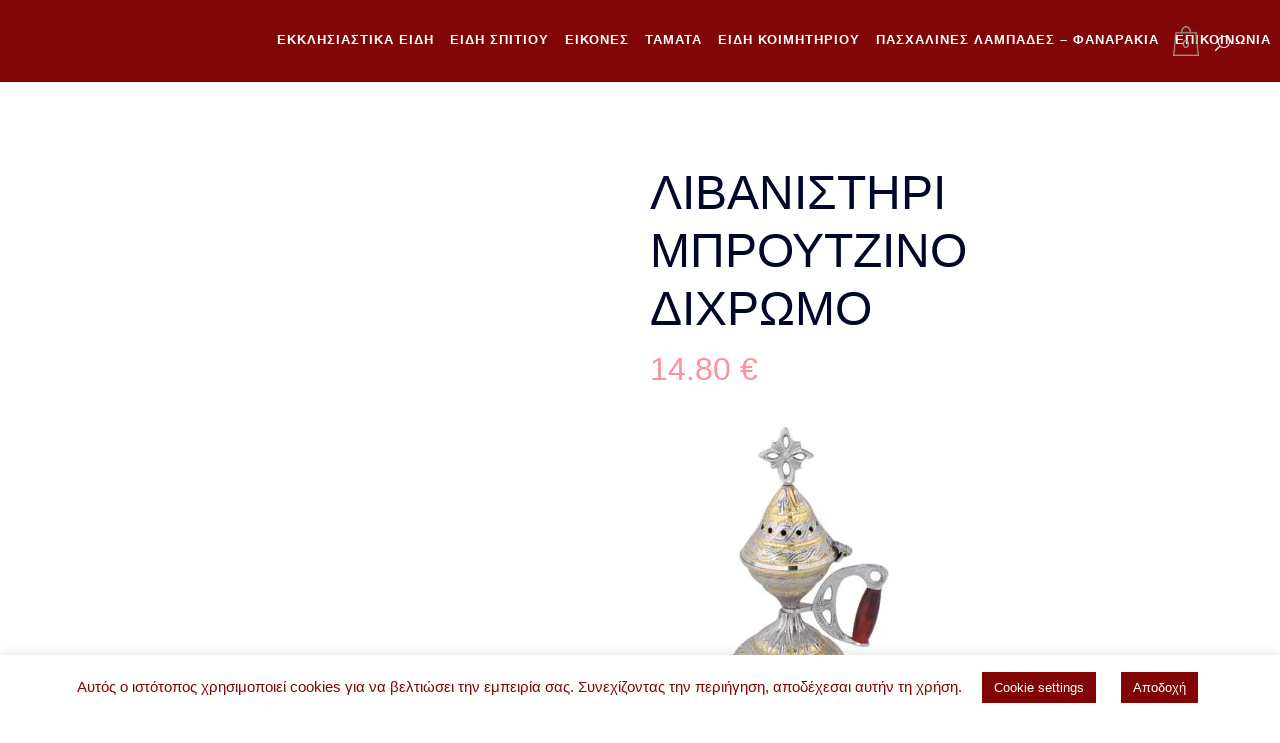

--- FILE ---
content_type: text/html; charset=UTF-8
request_url: https://ekklisiastika.com.gr/product/%CE%BB%CE%B9%CE%B2%CE%B1%CE%BD%CE%B9%CF%83%CF%84%CE%B7%CF%81%CE%B9-%CE%BC%CF%80%CF%81%CE%BF%CF%85%CF%84%CE%B6%CE%B9%CE%BD%CE%BF-%CE%B4%CE%B9%CF%87%CF%81%CF%89%CE%BC%CE%BF-2/
body_size: 33485
content:

<!DOCTYPE html>
<html lang="el">
<head>
	<meta charset="UTF-8" />
	
				<meta name="viewport" content="width=device-width,initial-scale=1,user-scalable=no">
		
            
                        <link rel="shortcut icon" type="image/x-icon" href="http://ekklisiastika.com.gr/wp-content/uploads/2019/12/favicon.jpg">
            <link rel="apple-touch-icon" href="http://ekklisiastika.com.gr/wp-content/uploads/2019/12/favicon.jpg"/>
        
	<link rel="profile" href="http://gmpg.org/xfn/11" />
	<link rel="pingback" href="https://ekklisiastika.com.gr/xmlrpc.php" />

	<title>Τριανταφύλλου - Eκκλησιαστικά Eίδη | Προϊόντα</title>
<meta name='robots' content='max-image-preview:large' />
<link rel='dns-prefetch' href='//maps.googleapis.com' />
<link rel='dns-prefetch' href='//fonts.googleapis.com' />
<link rel="alternate" type="application/rss+xml" title="Ροή RSS &raquo; Τριανταφύλλου - Eκκλησιαστικά Eίδη" href="https://ekklisiastika.com.gr/feed/" />
<link rel="alternate" type="application/rss+xml" title="Ροή Σχολίων &raquo; Τριανταφύλλου - Eκκλησιαστικά Eίδη" href="https://ekklisiastika.com.gr/comments/feed/" />
<script type="text/javascript">
/* <![CDATA[ */
window._wpemojiSettings = {"baseUrl":"https:\/\/s.w.org\/images\/core\/emoji\/15.0.3\/72x72\/","ext":".png","svgUrl":"https:\/\/s.w.org\/images\/core\/emoji\/15.0.3\/svg\/","svgExt":".svg","source":{"concatemoji":"https:\/\/ekklisiastika.com.gr\/wp-includes\/js\/wp-emoji-release.min.js?ver=6.5.4"}};
/*! This file is auto-generated */
!function(i,n){var o,s,e;function c(e){try{var t={supportTests:e,timestamp:(new Date).valueOf()};sessionStorage.setItem(o,JSON.stringify(t))}catch(e){}}function p(e,t,n){e.clearRect(0,0,e.canvas.width,e.canvas.height),e.fillText(t,0,0);var t=new Uint32Array(e.getImageData(0,0,e.canvas.width,e.canvas.height).data),r=(e.clearRect(0,0,e.canvas.width,e.canvas.height),e.fillText(n,0,0),new Uint32Array(e.getImageData(0,0,e.canvas.width,e.canvas.height).data));return t.every(function(e,t){return e===r[t]})}function u(e,t,n){switch(t){case"flag":return n(e,"\ud83c\udff3\ufe0f\u200d\u26a7\ufe0f","\ud83c\udff3\ufe0f\u200b\u26a7\ufe0f")?!1:!n(e,"\ud83c\uddfa\ud83c\uddf3","\ud83c\uddfa\u200b\ud83c\uddf3")&&!n(e,"\ud83c\udff4\udb40\udc67\udb40\udc62\udb40\udc65\udb40\udc6e\udb40\udc67\udb40\udc7f","\ud83c\udff4\u200b\udb40\udc67\u200b\udb40\udc62\u200b\udb40\udc65\u200b\udb40\udc6e\u200b\udb40\udc67\u200b\udb40\udc7f");case"emoji":return!n(e,"\ud83d\udc26\u200d\u2b1b","\ud83d\udc26\u200b\u2b1b")}return!1}function f(e,t,n){var r="undefined"!=typeof WorkerGlobalScope&&self instanceof WorkerGlobalScope?new OffscreenCanvas(300,150):i.createElement("canvas"),a=r.getContext("2d",{willReadFrequently:!0}),o=(a.textBaseline="top",a.font="600 32px Arial",{});return e.forEach(function(e){o[e]=t(a,e,n)}),o}function t(e){var t=i.createElement("script");t.src=e,t.defer=!0,i.head.appendChild(t)}"undefined"!=typeof Promise&&(o="wpEmojiSettingsSupports",s=["flag","emoji"],n.supports={everything:!0,everythingExceptFlag:!0},e=new Promise(function(e){i.addEventListener("DOMContentLoaded",e,{once:!0})}),new Promise(function(t){var n=function(){try{var e=JSON.parse(sessionStorage.getItem(o));if("object"==typeof e&&"number"==typeof e.timestamp&&(new Date).valueOf()<e.timestamp+604800&&"object"==typeof e.supportTests)return e.supportTests}catch(e){}return null}();if(!n){if("undefined"!=typeof Worker&&"undefined"!=typeof OffscreenCanvas&&"undefined"!=typeof URL&&URL.createObjectURL&&"undefined"!=typeof Blob)try{var e="postMessage("+f.toString()+"("+[JSON.stringify(s),u.toString(),p.toString()].join(",")+"));",r=new Blob([e],{type:"text/javascript"}),a=new Worker(URL.createObjectURL(r),{name:"wpTestEmojiSupports"});return void(a.onmessage=function(e){c(n=e.data),a.terminate(),t(n)})}catch(e){}c(n=f(s,u,p))}t(n)}).then(function(e){for(var t in e)n.supports[t]=e[t],n.supports.everything=n.supports.everything&&n.supports[t],"flag"!==t&&(n.supports.everythingExceptFlag=n.supports.everythingExceptFlag&&n.supports[t]);n.supports.everythingExceptFlag=n.supports.everythingExceptFlag&&!n.supports.flag,n.DOMReady=!1,n.readyCallback=function(){n.DOMReady=!0}}).then(function(){return e}).then(function(){var e;n.supports.everything||(n.readyCallback(),(e=n.source||{}).concatemoji?t(e.concatemoji):e.wpemoji&&e.twemoji&&(t(e.twemoji),t(e.wpemoji)))}))}((window,document),window._wpemojiSettings);
/* ]]> */
</script>
<link rel='stylesheet' id='layerslider-css' href='https://ekklisiastika.com.gr/wp-content/plugins/LayerSlider/assets/static/layerslider/css/layerslider.css?ver=6.11.6' type='text/css' media='all' />
<style id='wp-emoji-styles-inline-css' type='text/css'>

	img.wp-smiley, img.emoji {
		display: inline !important;
		border: none !important;
		box-shadow: none !important;
		height: 1em !important;
		width: 1em !important;
		margin: 0 0.07em !important;
		vertical-align: -0.1em !important;
		background: none !important;
		padding: 0 !important;
	}
</style>
<link rel='stylesheet' id='wp-block-library-css' href='https://ekklisiastika.com.gr/wp-includes/css/dist/block-library/style.min.css?ver=6.5.4' type='text/css' media='all' />
<style id='classic-theme-styles-inline-css' type='text/css'>
/*! This file is auto-generated */
.wp-block-button__link{color:#fff;background-color:#32373c;border-radius:9999px;box-shadow:none;text-decoration:none;padding:calc(.667em + 2px) calc(1.333em + 2px);font-size:1.125em}.wp-block-file__button{background:#32373c;color:#fff;text-decoration:none}
</style>
<style id='global-styles-inline-css' type='text/css'>
body{--wp--preset--color--black: #000000;--wp--preset--color--cyan-bluish-gray: #abb8c3;--wp--preset--color--white: #ffffff;--wp--preset--color--pale-pink: #f78da7;--wp--preset--color--vivid-red: #cf2e2e;--wp--preset--color--luminous-vivid-orange: #ff6900;--wp--preset--color--luminous-vivid-amber: #fcb900;--wp--preset--color--light-green-cyan: #7bdcb5;--wp--preset--color--vivid-green-cyan: #00d084;--wp--preset--color--pale-cyan-blue: #8ed1fc;--wp--preset--color--vivid-cyan-blue: #0693e3;--wp--preset--color--vivid-purple: #9b51e0;--wp--preset--gradient--vivid-cyan-blue-to-vivid-purple: linear-gradient(135deg,rgba(6,147,227,1) 0%,rgb(155,81,224) 100%);--wp--preset--gradient--light-green-cyan-to-vivid-green-cyan: linear-gradient(135deg,rgb(122,220,180) 0%,rgb(0,208,130) 100%);--wp--preset--gradient--luminous-vivid-amber-to-luminous-vivid-orange: linear-gradient(135deg,rgba(252,185,0,1) 0%,rgba(255,105,0,1) 100%);--wp--preset--gradient--luminous-vivid-orange-to-vivid-red: linear-gradient(135deg,rgba(255,105,0,1) 0%,rgb(207,46,46) 100%);--wp--preset--gradient--very-light-gray-to-cyan-bluish-gray: linear-gradient(135deg,rgb(238,238,238) 0%,rgb(169,184,195) 100%);--wp--preset--gradient--cool-to-warm-spectrum: linear-gradient(135deg,rgb(74,234,220) 0%,rgb(151,120,209) 20%,rgb(207,42,186) 40%,rgb(238,44,130) 60%,rgb(251,105,98) 80%,rgb(254,248,76) 100%);--wp--preset--gradient--blush-light-purple: linear-gradient(135deg,rgb(255,206,236) 0%,rgb(152,150,240) 100%);--wp--preset--gradient--blush-bordeaux: linear-gradient(135deg,rgb(254,205,165) 0%,rgb(254,45,45) 50%,rgb(107,0,62) 100%);--wp--preset--gradient--luminous-dusk: linear-gradient(135deg,rgb(255,203,112) 0%,rgb(199,81,192) 50%,rgb(65,88,208) 100%);--wp--preset--gradient--pale-ocean: linear-gradient(135deg,rgb(255,245,203) 0%,rgb(182,227,212) 50%,rgb(51,167,181) 100%);--wp--preset--gradient--electric-grass: linear-gradient(135deg,rgb(202,248,128) 0%,rgb(113,206,126) 100%);--wp--preset--gradient--midnight: linear-gradient(135deg,rgb(2,3,129) 0%,rgb(40,116,252) 100%);--wp--preset--font-size--small: 13px;--wp--preset--font-size--medium: 20px;--wp--preset--font-size--large: 36px;--wp--preset--font-size--x-large: 42px;--wp--preset--font-family--inter: "Inter", sans-serif;--wp--preset--font-family--cardo: Cardo;--wp--preset--spacing--20: 0.44rem;--wp--preset--spacing--30: 0.67rem;--wp--preset--spacing--40: 1rem;--wp--preset--spacing--50: 1.5rem;--wp--preset--spacing--60: 2.25rem;--wp--preset--spacing--70: 3.38rem;--wp--preset--spacing--80: 5.06rem;--wp--preset--shadow--natural: 6px 6px 9px rgba(0, 0, 0, 0.2);--wp--preset--shadow--deep: 12px 12px 50px rgba(0, 0, 0, 0.4);--wp--preset--shadow--sharp: 6px 6px 0px rgba(0, 0, 0, 0.2);--wp--preset--shadow--outlined: 6px 6px 0px -3px rgba(255, 255, 255, 1), 6px 6px rgba(0, 0, 0, 1);--wp--preset--shadow--crisp: 6px 6px 0px rgba(0, 0, 0, 1);}:where(.is-layout-flex){gap: 0.5em;}:where(.is-layout-grid){gap: 0.5em;}body .is-layout-flex{display: flex;}body .is-layout-flex{flex-wrap: wrap;align-items: center;}body .is-layout-flex > *{margin: 0;}body .is-layout-grid{display: grid;}body .is-layout-grid > *{margin: 0;}:where(.wp-block-columns.is-layout-flex){gap: 2em;}:where(.wp-block-columns.is-layout-grid){gap: 2em;}:where(.wp-block-post-template.is-layout-flex){gap: 1.25em;}:where(.wp-block-post-template.is-layout-grid){gap: 1.25em;}.has-black-color{color: var(--wp--preset--color--black) !important;}.has-cyan-bluish-gray-color{color: var(--wp--preset--color--cyan-bluish-gray) !important;}.has-white-color{color: var(--wp--preset--color--white) !important;}.has-pale-pink-color{color: var(--wp--preset--color--pale-pink) !important;}.has-vivid-red-color{color: var(--wp--preset--color--vivid-red) !important;}.has-luminous-vivid-orange-color{color: var(--wp--preset--color--luminous-vivid-orange) !important;}.has-luminous-vivid-amber-color{color: var(--wp--preset--color--luminous-vivid-amber) !important;}.has-light-green-cyan-color{color: var(--wp--preset--color--light-green-cyan) !important;}.has-vivid-green-cyan-color{color: var(--wp--preset--color--vivid-green-cyan) !important;}.has-pale-cyan-blue-color{color: var(--wp--preset--color--pale-cyan-blue) !important;}.has-vivid-cyan-blue-color{color: var(--wp--preset--color--vivid-cyan-blue) !important;}.has-vivid-purple-color{color: var(--wp--preset--color--vivid-purple) !important;}.has-black-background-color{background-color: var(--wp--preset--color--black) !important;}.has-cyan-bluish-gray-background-color{background-color: var(--wp--preset--color--cyan-bluish-gray) !important;}.has-white-background-color{background-color: var(--wp--preset--color--white) !important;}.has-pale-pink-background-color{background-color: var(--wp--preset--color--pale-pink) !important;}.has-vivid-red-background-color{background-color: var(--wp--preset--color--vivid-red) !important;}.has-luminous-vivid-orange-background-color{background-color: var(--wp--preset--color--luminous-vivid-orange) !important;}.has-luminous-vivid-amber-background-color{background-color: var(--wp--preset--color--luminous-vivid-amber) !important;}.has-light-green-cyan-background-color{background-color: var(--wp--preset--color--light-green-cyan) !important;}.has-vivid-green-cyan-background-color{background-color: var(--wp--preset--color--vivid-green-cyan) !important;}.has-pale-cyan-blue-background-color{background-color: var(--wp--preset--color--pale-cyan-blue) !important;}.has-vivid-cyan-blue-background-color{background-color: var(--wp--preset--color--vivid-cyan-blue) !important;}.has-vivid-purple-background-color{background-color: var(--wp--preset--color--vivid-purple) !important;}.has-black-border-color{border-color: var(--wp--preset--color--black) !important;}.has-cyan-bluish-gray-border-color{border-color: var(--wp--preset--color--cyan-bluish-gray) !important;}.has-white-border-color{border-color: var(--wp--preset--color--white) !important;}.has-pale-pink-border-color{border-color: var(--wp--preset--color--pale-pink) !important;}.has-vivid-red-border-color{border-color: var(--wp--preset--color--vivid-red) !important;}.has-luminous-vivid-orange-border-color{border-color: var(--wp--preset--color--luminous-vivid-orange) !important;}.has-luminous-vivid-amber-border-color{border-color: var(--wp--preset--color--luminous-vivid-amber) !important;}.has-light-green-cyan-border-color{border-color: var(--wp--preset--color--light-green-cyan) !important;}.has-vivid-green-cyan-border-color{border-color: var(--wp--preset--color--vivid-green-cyan) !important;}.has-pale-cyan-blue-border-color{border-color: var(--wp--preset--color--pale-cyan-blue) !important;}.has-vivid-cyan-blue-border-color{border-color: var(--wp--preset--color--vivid-cyan-blue) !important;}.has-vivid-purple-border-color{border-color: var(--wp--preset--color--vivid-purple) !important;}.has-vivid-cyan-blue-to-vivid-purple-gradient-background{background: var(--wp--preset--gradient--vivid-cyan-blue-to-vivid-purple) !important;}.has-light-green-cyan-to-vivid-green-cyan-gradient-background{background: var(--wp--preset--gradient--light-green-cyan-to-vivid-green-cyan) !important;}.has-luminous-vivid-amber-to-luminous-vivid-orange-gradient-background{background: var(--wp--preset--gradient--luminous-vivid-amber-to-luminous-vivid-orange) !important;}.has-luminous-vivid-orange-to-vivid-red-gradient-background{background: var(--wp--preset--gradient--luminous-vivid-orange-to-vivid-red) !important;}.has-very-light-gray-to-cyan-bluish-gray-gradient-background{background: var(--wp--preset--gradient--very-light-gray-to-cyan-bluish-gray) !important;}.has-cool-to-warm-spectrum-gradient-background{background: var(--wp--preset--gradient--cool-to-warm-spectrum) !important;}.has-blush-light-purple-gradient-background{background: var(--wp--preset--gradient--blush-light-purple) !important;}.has-blush-bordeaux-gradient-background{background: var(--wp--preset--gradient--blush-bordeaux) !important;}.has-luminous-dusk-gradient-background{background: var(--wp--preset--gradient--luminous-dusk) !important;}.has-pale-ocean-gradient-background{background: var(--wp--preset--gradient--pale-ocean) !important;}.has-electric-grass-gradient-background{background: var(--wp--preset--gradient--electric-grass) !important;}.has-midnight-gradient-background{background: var(--wp--preset--gradient--midnight) !important;}.has-small-font-size{font-size: var(--wp--preset--font-size--small) !important;}.has-medium-font-size{font-size: var(--wp--preset--font-size--medium) !important;}.has-large-font-size{font-size: var(--wp--preset--font-size--large) !important;}.has-x-large-font-size{font-size: var(--wp--preset--font-size--x-large) !important;}
.wp-block-navigation a:where(:not(.wp-element-button)){color: inherit;}
:where(.wp-block-post-template.is-layout-flex){gap: 1.25em;}:where(.wp-block-post-template.is-layout-grid){gap: 1.25em;}
:where(.wp-block-columns.is-layout-flex){gap: 2em;}:where(.wp-block-columns.is-layout-grid){gap: 2em;}
.wp-block-pullquote{font-size: 1.5em;line-height: 1.6;}
</style>
<link rel='stylesheet' id='contact-form-7-css' href='https://ekklisiastika.com.gr/wp-content/plugins/contact-form-7/includes/css/styles.css?ver=5.9.5' type='text/css' media='all' />
<link rel='stylesheet' id='cookie-law-info-css' href='https://ekklisiastika.com.gr/wp-content/plugins/cookie-law-info/legacy/public/css/cookie-law-info-public.css?ver=3.3.7' type='text/css' media='all' />
<link rel='stylesheet' id='cookie-law-info-gdpr-css' href='https://ekklisiastika.com.gr/wp-content/plugins/cookie-law-info/legacy/public/css/cookie-law-info-gdpr.css?ver=3.3.7' type='text/css' media='all' />
<link rel='stylesheet' id='rs-plugin-settings-css' href='https://ekklisiastika.com.gr/wp-content/plugins/revslider/public/assets/css/rs6.css?ver=6.4.8' type='text/css' media='all' />
<style id='rs-plugin-settings-inline-css' type='text/css'>
#rs-demo-id {}
</style>
<link rel='stylesheet' id='advanced-flat-rate-shipping-for-woocommerce-css' href='https://ekklisiastika.com.gr/wp-content/plugins/woo-extra-flat-rate/public/css/advanced-flat-rate-shipping-for-woocommerce-public.css?ver=v4.4.0' type='text/css' media='all' />
<link rel='stylesheet' id='font-awesome-min-css' href='https://ekklisiastika.com.gr/wp-content/plugins/woo-extra-flat-rate/public/css/font-awesome.min.css?ver=v4.4.0' type='text/css' media='all' />
<style id='woocommerce-inline-inline-css' type='text/css'>
.woocommerce form .form-row .required { visibility: visible; }
</style>
<link rel='stylesheet' id='mediaelement-css' href='https://ekklisiastika.com.gr/wp-includes/js/mediaelement/mediaelementplayer-legacy.min.css?ver=4.2.17' type='text/css' media='all' />
<link rel='stylesheet' id='wp-mediaelement-css' href='https://ekklisiastika.com.gr/wp-includes/js/mediaelement/wp-mediaelement.min.css?ver=6.5.4' type='text/css' media='all' />
<link rel='stylesheet' id='bridge-default-style-css' href='https://ekklisiastika.com.gr/wp-content/themes/bridge/style.css?ver=6.5.4' type='text/css' media='all' />
<link rel='stylesheet' id='bridge-qode-font_awesome-css' href='https://ekklisiastika.com.gr/wp-content/themes/bridge/css/font-awesome/css/font-awesome.min.css?ver=6.5.4' type='text/css' media='all' />
<link rel='stylesheet' id='bridge-qode-font_elegant-css' href='https://ekklisiastika.com.gr/wp-content/themes/bridge/css/elegant-icons/style.min.css?ver=6.5.4' type='text/css' media='all' />
<link rel='stylesheet' id='bridge-qode-linea_icons-css' href='https://ekklisiastika.com.gr/wp-content/themes/bridge/css/linea-icons/style.css?ver=6.5.4' type='text/css' media='all' />
<link rel='stylesheet' id='bridge-qode-dripicons-css' href='https://ekklisiastika.com.gr/wp-content/themes/bridge/css/dripicons/dripicons.css?ver=6.5.4' type='text/css' media='all' />
<link rel='stylesheet' id='bridge-qode-kiko-css' href='https://ekklisiastika.com.gr/wp-content/themes/bridge/css/kiko/kiko-all.css?ver=6.5.4' type='text/css' media='all' />
<link rel='stylesheet' id='bridge-qode-font_awesome_5-css' href='https://ekklisiastika.com.gr/wp-content/themes/bridge/css/font-awesome-5/css/font-awesome-5.min.css?ver=6.5.4' type='text/css' media='all' />
<link rel='stylesheet' id='bridge-stylesheet-css' href='https://ekklisiastika.com.gr/wp-content/themes/bridge/css/stylesheet.min.css?ver=6.5.4' type='text/css' media='all' />
<style id='bridge-stylesheet-inline-css' type='text/css'>
  .postid-1544 .content > .content_inner > .container > .container_inner, .postid-1544 .content > .content_inner > .full_width > .full_width_inner { padding-top: 90px;}

 .postid-1544.disabled_footer_top .footer_top_holder, .postid-1544.disabled_footer_bottom .footer_bottom_holder { display: none;}


</style>
<link rel='stylesheet' id='bridge-woocommerce-css' href='https://ekklisiastika.com.gr/wp-content/themes/bridge/css/woocommerce.min.css?ver=6.5.4' type='text/css' media='all' />
<link rel='stylesheet' id='bridge-woocommerce-responsive-css' href='https://ekklisiastika.com.gr/wp-content/themes/bridge/css/woocommerce_responsive.min.css?ver=6.5.4' type='text/css' media='all' />
<link rel='stylesheet' id='bridge-print-css' href='https://ekklisiastika.com.gr/wp-content/themes/bridge/css/print.css?ver=6.5.4' type='text/css' media='all' />
<link rel='stylesheet' id='bridge-style-dynamic-css' href='https://ekklisiastika.com.gr/wp-content/themes/bridge/css/style_dynamic.css?ver=1731411844' type='text/css' media='all' />
<link rel='stylesheet' id='bridge-responsive-css' href='https://ekklisiastika.com.gr/wp-content/themes/bridge/css/responsive.min.css?ver=6.5.4' type='text/css' media='all' />
<link rel='stylesheet' id='bridge-style-dynamic-responsive-css' href='https://ekklisiastika.com.gr/wp-content/themes/bridge/css/style_dynamic_responsive.css?ver=1731411844' type='text/css' media='all' />
<style id='bridge-style-dynamic-responsive-inline-css' type='text/css'>
.image_with_text img{
    margin: 0 auto 11px;
}

.image_with_text .separator.transparent{
    display: none;
}

.q_accordion_holder.accordion .ui-accordion-header{
color: #fff;
}

.q_icon_list p {
    padding: 0 0 0 32px;
}

.q_icon_list {
    margin-bottom: 12px;
}

.q_icon_list .qode-ili-icon-holder, .q_icon_list i {
    line-height: 29px;
}

.q_accordion_holder.accordion.boxed .ui-accordion-header {
    text-align: left;
}

.q_accordion_holder.accordion h6.ui-accordion-header {
    padding-left: 20px;
}

.q_accordion_holder.boxed div.accordion_content {
    padding-left: 20px;
}

.q_accordion_holder.accordion.boxed .ui-accordion-header{
    background-color: #f8f8f8;
    color: #01062a;
}

.q_accordion_holder.accordion.boxed .ui-accordion-header.ui-state-active, .q_accordion_holder.accordion.boxed .ui-accordion-header.ui-state-hover{
    background-color: #ff919d;
    color: #fff!important;
}

.q_accordion_holder.accordion h6.ui-accordion-header {
    padding: 16px 20px;
}

.woocommerce div.product div.product_meta > span span, .woocommerce div.product div.product_meta > span a, .woocommerce table tr td{
    color: #01062a;
}

.q_accordion_holder.accordion.boxed .ui-accordion-header{
    background-color: #f8f8f8;
    color: #01062a;
    font-size: 13px;
    font-weight:500;
    letter-spacing: 1px;
}

.woocommerce div.product div.product_meta>.social_share_list_holder>span, .woocommerce div.product div.product_meta>span {
    color: #01062a;
    font-weight: 500;
    font-size: 13px;
    text-transform: uppercase;
    letter-spacing: 1px;
    font-family: Raleway, sans-serif;
}

.woocommerce #content .quantity .minus, .woocommerce #content .quantity .plus, .woocommerce .quantity .minus, .woocommerce .quantity .plus, .woocommerce-page #content .quantity .minus, .woocommerce-page #content .quantity .plus, .woocommerce-page .quantity .minus, .woocommerce-page .quantity .plus{
    background-color: #f8f8f8;
    color: #01062a
}

.woocommerce .quantity .minus:hover, .woocommerce #content .quantity .minus:hover, .woocommerce-page .quantity .minus:hover, .woocommerce-page #content .quantity .minus:hover, .woocommerce .quantity .plus:hover, .woocommerce #content .quantity .plus:hover, .woocommerce-page .quantity .plus:hover, .woocommerce-page #content .quantity .plus:hover{
    color: #fff;
}

.woocommerce div.product .cart .quantity{
    padding-top: 7px;
}

.woocommerce .product .single-onsale {
    top: 15px;
    font-size: 13px;
    text-transform: uppercase;
    letter-spacing: 1px;
    font-family: Raleway,sans-serif;
    font-weight: 500;
}

.woocommerce div.product .product_meta {
    margin: 35px 0;
}

.woocommerce div.product .cart {
    margin: 37px 0 25px;
}

.woocommerce .product .images {
    margin-bottom: 90px;
}

.qode-pl-holder .qode-pli .qode-pli-category a{
    color:  #616d76;
    transition: color 0.3s ease;
}

.qode-pl-holder .qode-pli .qode-pli-category a:hover{
    color:  #ff919d;
}

.qode_video_box .qode_video_image .qode_video_box_button_arrow {
    left: 54%;
    border-top: 15px solid transparent;
    border-left: 27px solid #fff;
    border-bottom: 15px solid transparent;
}

.woocommerce div.product .summary p.price span.amount {
    font-size: 32px;
    color: #ff919d;
    font-family: Libre Franklin,sans-serif;
    font-weight: 400;
}

.woocommerce .product h1.product_title {
    font-size: 48px;
    text-transform: capitalize;
    letter-spacing: 0px;
    margin-bottom: 11px;
    font-weight: 400;
    font-family: Allura, sans-serif;
    line-height: 58px;
}

.woocommerce table.shop_attributes th {
    text-transform: uppercase;
    font-weight: 500;
    color: #01062a;
    font-family: Raleway, sans-serif;
    font-size: 13px;
    letter-spacing: 1px;
}

.woocommerce .product .price{
    margin-bottom: 28px;
}

.woocommerce div.product div.product_meta>span span, .woocommerce div.product div.product_meta>span a{
    letter-spacing: 0;
}

.woocommerce ul.products li.product h4, .woocommerce ul.products li.product h6{
    text-align: left;
    padding: 0;
    font-size: 18px;
    font-weight: 400;
    text-transform: none;
    letter-spacing: 0px;
}

.woocommerce ul.products li.product .price{
    text-align: left;
    color: #818181;
    font-size: 14px;
    font-weight: 400;
}

.woocommerce .product .onsale.out-of-stock-button .out-of-stock-button-inner{
    display: none;
}

.woocommerce .product .onsale.out-of-stock-button:before{
    content: 'Sold';
    line-height: 25px;
}

.woocommerce .product .onsale.out-of-stock-button{
    width: 56px;
    height: 25px;
}

.qode-pl-holder .qode-pli-inner .qode-pli-image .qode-pli-onsale{
    background-color: #ff919d;
}

.qode-pl-holder .qode-pli-inner .qode-pli-image .qode-pli-out-of-stock{
    background-color: #aedcff;
}

.qode-pl-holder .qode-pli-inner .qode-pli-image .qode-pli-new-product, .qode-pl-holder .qode-pli-inner .qode-pli-image .qode-pli-onsale, .qode-pl-holder .qode-pli-inner .qode-pli-image .qode-pli-out-of-stock{
    padding: 0 8px;
}

.qode-pl-holder.qode-info-below-image .qode-pli .qode-pli-text-wrapper .qode-pli-add-to-cart{
    transform: none;
    left: 0;
    transition: all 0.3s ease;
}

.qode-pl-holder.qode-info-below-image .qode-pli:hover .qode-pli-text-wrapper .qode-pli-add-to-cart{
transform: none;
-webkit-transform: none;
}

.qode-pl-holder .qode-pli-inner .qode-pli-image .qode-pli-onsale {
color: #fff;
font-weight:400;
}

.qode-pl-holder .qode-pli-inner .qode-pli-image .qode-pli-out-of-stock {
    color: #01062a;
    font-weight: 400;
}

.separator.small {
    height: 7px;
    width: 70px;
}


.woocommerce-page .content .container .container_inner {
    padding: 10px 0 110px;
}

.woocommerce-account .woocommerce-MyAccount-navigation li a {
    color: #01062a;
    line-height: 23px;
    text-transform: uppercase;
    letter-spacing: 0.5px;
    font-weight: 500;
    font-family: Raleway, sans-serif;
    padding: 8px 0;
}

.qode-pl-holder .qode-pli .qode-pli-price {
    color: #1b2024;
    font-size: 18px;
    line-height: 32px;
    font-weight: 400;
}

.title .separator.small, .title .separator.small.left {
    margin-top: 17px;
}

header:not(.with_hover_bg_color) nav.main_menu>ul>li:hover>a{
    opacity: 1;
}
nav.main_menu ul li a span.underline_dash{
    bottom: -1px;
    z-index: -1;
}

.qode-pl-holder .qode-pli .qode-pli-add-to-cart a{
    color: #01062a;
    font-family: 'Raleway', sans-serif;
    font-size: 13px;
    font-weight: 500;
    letter-spacing: 1px;
    text-transform: uppercase;
}

.woocommerce ul.products li.product .add-to-cart-button{
    padding: 0 30px;
}

.footer_top .widget_nav_menu ul li {
    padding: 0 0 7px;
}

.woocommerce ul.products li.product .added_to_cart{
    padding: 0 30px;
}

.shopping_cart_dropdown ul li{
    border-bottom-color: #ececec;
}

.shopping_cart_dropdown .qbutton.white{
    border-color: #ff919d;
}

.shopping_cart_dropdown .qbutton.white:hover{
    color: #fff;
}

.shopping_cart_dropdown .qbutton.white:hover{
    background-color: #f8f8f8;
    color: #01062a;
    border-color: #f8f8f8;
}

.shopping_cart_dropdown .qbutton {
    height: 30px;
    line-height: 32px;
    font-size: 11px;
    padding: 0 18px;
}

.shopping_cart_dropdown ul li {
    padding: 12px 0;
}

.shopping_cart_header .header_cart{
    background-size: 26px;
    background-position: center;
}

.shopping_cart_header .header_cart span{
    height: 43px;
    line-height: 44px;
    width: 43px;
    font-size: 12px;
}

.header_bottom .shopping_cart_header {
    padding: 0 0px 0 7px;
}

.side_menu_button>a {
    padding: 0 12px 3px 6px;
}

.header_bottom .shopping_cart_dropdown{
 box-shadow: 1px 2px 14px 0px rgba(0, 0, 0, 0.04);
}

.shopping_cart_dropdown {
    padding: 10px 18px 18px;
}

.woocommerce-account .woocommerce-MyAccount-navigation li a:hover, .woocommerce-account .woocommerce-MyAccount-navigation li.is-active a{
    color: #ff919d;
}

.shopping_cart_dropdown ul li a:hover{
    color: #ff919d;
}

.shopping_cart_dropdown ul li a {
    color: #01062a;
}

@media only screen and (max-width: 768px){
.qbutton {
    padding: 0 30px;
}
}

.footer_inner{
    background-size: cover;
}

.title_border_in_grid_holder {
    display: none;
}

.woocommerce .widget_price_filter .button, .woocommerce-page .widget_price_filter .button {
    float: right;
    padding: 0 30px;
}

.woocommerce .widget_price_filter .ui-slider .ui-slider-handle, .woocommerce-page .widget_price_filter .ui-slider .ui-slider-handle {
    background-color: #ff919d;
}

.woocommerce .woocommerce-info, .woocommerce .woocommerce-message{
    border: 1px solid #e0dede;
}

.woocommerce-account h3 {
    font-size: 32px;
}

@media only screen and (min-width: 600px){
    .woocommerce .woocommerce-info{
        line-height: 50px;
    }
}

.woocommerce .woocommerce-info, .woocommerce .woocommerce-message {
    padding: 28px;
}

.widget #searchform{
    border: 1px solid #e0dede;
}

.widget #searchform input[type=text] {
    padding: 9px 6%;
    height: 32px;
}

.widget #searchsubmit {
    line-height: 49px;
}

table td {
    padding: 10px 10px;
}

.shopping_cart_dropdown ul li {
    font-weight: 500;
    font-size: 13px;
    text-transform: uppercase;
    letter-spacing: 1px;
    line-height: 24px;
    font-family: Raleway, sans-serif;
}

.woocommerce aside ul.product_list_widget li a, aside ul.product_list_widget li a {
    text-transform: uppercase;
    font-weight: 400;
    color: #01062a;
    line-height: 24px;
    font-size: 13px;
    letter-spacing: 1px;
}

.woocommerce .widget_price_filter .price_label, .woocommerce-page .widget_price_filter .price_label {
    font-family: Raleway,sans-serif;
    font-weight: 400;
    font-size: 13px;
    color: #01062a!important;
}

.select2-container--default .select2-selection--single {
    border: 1px solid #e0dede;
    height: 52px;
    line-height: 49px;
}

.woocommerce .woocommerce-message, .woocommerce div.message {
    font-weight: 500;
    color: #01062a;
    text-transform: uppercase;
    letter-spacing: 1.2px;
    font-size: 15px;
}

.widget #searchform input[type=text]{
    color: #616d76;
    font-family: 'Libre Franklin', sans-serif;
    font-size: 14px;
    font-weight: 200;
}

.woocommerce ul.products li.product h6{
    font-size: 16px;
    font-weight: 200;
    font-family: 'Libre Franklin', sans-serif;
    margin-bottom: 3px;
}

.woocommerce ul.products li.product .price, .woocommerce li.product del .amount, .woocommerce-page li.product del .amount{
    font-size: 18px;
}

.woocommerce-cart table.cart tbody tr td a:not(.checkout-button), .woocommerce-checkout .checkout table tbody tr td a, .woocommerce table.cart tbody tr span.amount, .woocommerce-page table.cart tbody span.amount{
    color: #616d76;
}

.woocommerce table.cart div.coupon .input-text, .woocommerce-page table.cart div.coupon .input-text{
    padding: 12px 13px;
    border: 1px solid #e0dede;
}

.woocommerce aside ul.product_list_widget li span.amount, aside ul.product_list_widget li span.amount {
    font-weight: 400;
}

.shopping_cart_dropdown span.total span {
    color: #01062a;
}

.shopping_cart_dropdown span.total {
    color: #01062a;
}
.shopping_cart_dropdown .cart_list span.quantity {
    color: #ff919d;
    font-weight: 400;
    font-family: Libre Franklin, sans-serif;
}

nav.main_menu {
    position: absolute;
    left: 77%;
    top: 0;
    z-index: 100;
    text-align: center;
    width: 100%;
}
.clearfix:after, .drop_down .wide .second ul li:nth-child(4n+1) {
    clear: both;
    border-color: transparent;
}
.footer_bottom {
    display: table-cell;
    font-size: 12px;
    line-height: 0px;
    height: 53px;
    width: 1%;
    vertical-align: middle;
}

@media only screen and (max-width:420px) {
     .shopping_cart_outer {
            display:block;
     }
 }
.header_bottom .shopping_cart_header {
    padding: 0 0px 0 0px;
}

.term-description {
     margin-bottom: 26px;
}
</style>
<link rel='stylesheet' id='js_composer_front-css' href='https://ekklisiastika.com.gr/wp-content/plugins/js_composer/assets/css/js_composer.min.css?ver=6.6.0' type='text/css' media='all' />
<link rel='stylesheet' id='bridge-style-handle-google-fonts-css' href='https://fonts.googleapis.com/css?family=Raleway%3A100%2C200%2C300%2C400%2C500%2C600%2C700%2C800%2C900%2C100italic%2C300italic%2C400italic%2C700italic%7CRoboto+Condensed%3A100%2C200%2C300%2C400%2C500%2C600%2C700%2C800%2C900%2C100italic%2C300italic%2C400italic%2C700italic%7CAllura%3A100%2C200%2C300%2C400%2C500%2C600%2C700%2C800%2C900%2C100italic%2C300italic%2C400italic%2C700italic%7CLibre+Franklin%3A100%2C200%2C300%2C400%2C500%2C600%2C700%2C800%2C900%2C100italic%2C300italic%2C400italic%2C700italic&#038;subset=latin%2Clatin-ext&#038;ver=1.0.0' type='text/css' media='all' />
<link rel='stylesheet' id='bridge-core-dashboard-style-css' href='https://ekklisiastika.com.gr/wp-content/plugins/bridge-core/modules/core-dashboard/assets/css/core-dashboard.min.css?ver=6.5.4' type='text/css' media='all' />
<script type="text/javascript" src="https://ekklisiastika.com.gr/wp-includes/js/jquery/jquery.min.js?ver=3.7.1" id="jquery-core-js"></script>
<script type="text/javascript" src="https://ekklisiastika.com.gr/wp-includes/js/jquery/jquery-migrate.min.js?ver=3.4.1" id="jquery-migrate-js"></script>
<script type="text/javascript" id="layerslider-utils-js-extra">
/* <![CDATA[ */
var LS_Meta = {"v":"6.11.6","fixGSAP":"1"};
/* ]]> */
</script>
<script type="text/javascript" src="https://ekklisiastika.com.gr/wp-content/plugins/LayerSlider/assets/static/layerslider/js/layerslider.utils.js?ver=6.11.6" id="layerslider-utils-js"></script>
<script type="text/javascript" src="https://ekklisiastika.com.gr/wp-content/plugins/LayerSlider/assets/static/layerslider/js/layerslider.kreaturamedia.jquery.js?ver=6.11.6" id="layerslider-js"></script>
<script type="text/javascript" src="https://ekklisiastika.com.gr/wp-content/plugins/LayerSlider/assets/static/layerslider/js/layerslider.transitions.js?ver=6.11.6" id="layerslider-transitions-js"></script>
<script type="text/javascript" id="cookie-law-info-js-extra">
/* <![CDATA[ */
var Cli_Data = {"nn_cookie_ids":[],"cookielist":[],"non_necessary_cookies":[],"ccpaEnabled":"","ccpaRegionBased":"","ccpaBarEnabled":"","strictlyEnabled":["necessary","obligatoire"],"ccpaType":"gdpr","js_blocking":"","custom_integration":"","triggerDomRefresh":"","secure_cookies":""};
var cli_cookiebar_settings = {"animate_speed_hide":"500","animate_speed_show":"500","background":"#FFF","border":"#b1a6a6c2","border_on":"","button_1_button_colour":"#810505","button_1_button_hover":"#670404","button_1_link_colour":"#fff","button_1_as_button":"1","button_1_new_win":"","button_2_button_colour":"#333","button_2_button_hover":"#292929","button_2_link_colour":"#444","button_2_as_button":"","button_2_hidebar":"","button_3_button_colour":"#810505","button_3_button_hover":"#670404","button_3_link_colour":"#fff","button_3_as_button":"1","button_3_new_win":"","button_4_button_colour":"#810505","button_4_button_hover":"#670404","button_4_link_colour":"#ffffff","button_4_as_button":"1","button_7_button_colour":"#61a229","button_7_button_hover":"#4e8221","button_7_link_colour":"#fff","button_7_as_button":"1","button_7_new_win":"","font_family":"Arial, Helvetica, sans-serif","header_fix":"","notify_animate_hide":"1","notify_animate_show":"","notify_div_id":"#cookie-law-info-bar","notify_position_horizontal":"right","notify_position_vertical":"bottom","scroll_close":"","scroll_close_reload":"","accept_close_reload":"","reject_close_reload":"","showagain_tab":"","showagain_background":"#fff","showagain_border":"#000","showagain_div_id":"#cookie-law-info-again","showagain_x_position":"100px","text":"#810505","show_once_yn":"","show_once":"10000","logging_on":"","as_popup":"","popup_overlay":"1","bar_heading_text":"","cookie_bar_as":"banner","popup_showagain_position":"bottom-right","widget_position":"left"};
var log_object = {"ajax_url":"https:\/\/ekklisiastika.com.gr\/wp-admin\/admin-ajax.php"};
/* ]]> */
</script>
<script type="text/javascript" src="https://ekklisiastika.com.gr/wp-content/plugins/cookie-law-info/legacy/public/js/cookie-law-info-public.js?ver=3.3.7" id="cookie-law-info-js"></script>
<script type="text/javascript" src="https://ekklisiastika.com.gr/wp-content/plugins/revslider/public/assets/js/rbtools.min.js?ver=6.4.5" id="tp-tools-js"></script>
<script type="text/javascript" src="https://ekklisiastika.com.gr/wp-content/plugins/revslider/public/assets/js/rs6.min.js?ver=6.4.8" id="revmin-js"></script>
<script type="text/javascript" src="https://ekklisiastika.com.gr/wp-content/plugins/woo-extra-flat-rate/public/js/advanced-flat-rate-shipping-for-woocommerce-public.js?ver=v4.4.0" id="advanced-flat-rate-shipping-for-woocommerce-js"></script>
<script type="text/javascript" id="wc-single-product-js-extra">
/* <![CDATA[ */
var wc_single_product_params = {"i18n_required_rating_text":"\u03a0\u03b1\u03c1\u03b1\u03ba\u03b1\u03bb\u03bf\u03cd\u03bc\u03b5, \u03b5\u03c0\u03b9\u03bb\u03ad\u03be\u03c4\u03b5 \u03bc\u03af\u03b1 \u03b2\u03b1\u03b8\u03bc\u03bf\u03bb\u03bf\u03b3\u03af\u03b1","review_rating_required":"yes","flexslider":{"rtl":false,"animation":"slide","smoothHeight":true,"directionNav":false,"controlNav":"thumbnails","slideshow":false,"animationSpeed":500,"animationLoop":false,"allowOneSlide":false},"zoom_enabled":"","zoom_options":[],"photoswipe_enabled":"","photoswipe_options":{"shareEl":false,"closeOnScroll":false,"history":false,"hideAnimationDuration":0,"showAnimationDuration":0},"flexslider_enabled":""};
/* ]]> */
</script>
<script type="text/javascript" src="https://ekklisiastika.com.gr/wp-content/plugins/woocommerce/assets/js/frontend/single-product.min.js?ver=9.3.5" id="wc-single-product-js" defer="defer" data-wp-strategy="defer"></script>
<script type="text/javascript" src="https://ekklisiastika.com.gr/wp-content/plugins/woocommerce/assets/js/jquery-blockui/jquery.blockUI.min.js?ver=2.7.0-wc.9.3.5" id="jquery-blockui-js" defer="defer" data-wp-strategy="defer"></script>
<script type="text/javascript" src="https://ekklisiastika.com.gr/wp-content/plugins/woocommerce/assets/js/js-cookie/js.cookie.min.js?ver=2.1.4-wc.9.3.5" id="js-cookie-js" defer="defer" data-wp-strategy="defer"></script>
<script type="text/javascript" id="woocommerce-js-extra">
/* <![CDATA[ */
var woocommerce_params = {"ajax_url":"\/wp-admin\/admin-ajax.php","wc_ajax_url":"\/?wc-ajax=%%endpoint%%"};
/* ]]> */
</script>
<script type="text/javascript" src="https://ekklisiastika.com.gr/wp-content/plugins/woocommerce/assets/js/frontend/woocommerce.min.js?ver=9.3.5" id="woocommerce-js" defer="defer" data-wp-strategy="defer"></script>
<script type="text/javascript" src="https://ekklisiastika.com.gr/wp-content/plugins/woocommerce/assets/js/select2/select2.full.min.js?ver=4.0.3-wc.9.3.5" id="select2-js" defer="defer" data-wp-strategy="defer"></script>
<meta name="generator" content="Powered by LayerSlider 6.11.6 - Multi-Purpose, Responsive, Parallax, Mobile-Friendly Slider Plugin for WordPress." />
<!-- LayerSlider updates and docs at: https://layerslider.kreaturamedia.com -->
<link rel="https://api.w.org/" href="https://ekklisiastika.com.gr/wp-json/" /><link rel="alternate" type="application/json" href="https://ekklisiastika.com.gr/wp-json/wp/v2/product/1544" /><link rel="EditURI" type="application/rsd+xml" title="RSD" href="https://ekklisiastika.com.gr/xmlrpc.php?rsd" />
<meta name="generator" content="WordPress 6.5.4" />
<meta name="generator" content="WooCommerce 9.3.5" />
<link rel="canonical" href="https://ekklisiastika.com.gr/product/%ce%bb%ce%b9%ce%b2%ce%b1%ce%bd%ce%b9%cf%83%cf%84%ce%b7%cf%81%ce%b9-%ce%bc%cf%80%cf%81%ce%bf%cf%85%cf%84%ce%b6%ce%b9%ce%bd%ce%bf-%ce%b4%ce%b9%cf%87%cf%81%cf%89%ce%bc%ce%bf-2/" />
<link rel='shortlink' href='https://ekklisiastika.com.gr/?p=1544' />
<link rel="alternate" type="application/json+oembed" href="https://ekklisiastika.com.gr/wp-json/oembed/1.0/embed?url=https%3A%2F%2Fekklisiastika.com.gr%2Fproduct%2F%25ce%25bb%25ce%25b9%25ce%25b2%25ce%25b1%25ce%25bd%25ce%25b9%25cf%2583%25cf%2584%25ce%25b7%25cf%2581%25ce%25b9-%25ce%25bc%25cf%2580%25cf%2581%25ce%25bf%25cf%2585%25cf%2584%25ce%25b6%25ce%25b9%25ce%25bd%25ce%25bf-%25ce%25b4%25ce%25b9%25cf%2587%25cf%2581%25cf%2589%25ce%25bc%25ce%25bf-2%2F" />
<link rel="alternate" type="text/xml+oembed" href="https://ekklisiastika.com.gr/wp-json/oembed/1.0/embed?url=https%3A%2F%2Fekklisiastika.com.gr%2Fproduct%2F%25ce%25bb%25ce%25b9%25ce%25b2%25ce%25b1%25ce%25bd%25ce%25b9%25cf%2583%25cf%2584%25ce%25b7%25cf%2581%25ce%25b9-%25ce%25bc%25cf%2580%25cf%2581%25ce%25bf%25cf%2585%25cf%2584%25ce%25b6%25ce%25b9%25ce%25bd%25ce%25bf-%25ce%25b4%25ce%25b9%25cf%2587%25cf%2581%25cf%2589%25ce%25bc%25ce%25bf-2%2F&#038;format=xml" />
	<noscript><style>.woocommerce-product-gallery{ opacity: 1 !important; }</style></noscript>
	<meta name="generator" content="Powered by WPBakery Page Builder - drag and drop page builder for WordPress."/>
<meta name="generator" content="Powered by Slider Revolution 6.4.8 - responsive, Mobile-Friendly Slider Plugin for WordPress with comfortable drag and drop interface." />
<style id='wp-fonts-local' type='text/css'>
@font-face{font-family:Inter;font-style:normal;font-weight:300 900;font-display:fallback;src:url('https://ekklisiastika.com.gr/wp-content/plugins/woocommerce/assets/fonts/Inter-VariableFont_slnt,wght.woff2') format('woff2');font-stretch:normal;}
@font-face{font-family:Cardo;font-style:normal;font-weight:400;font-display:fallback;src:url('https://ekklisiastika.com.gr/wp-content/plugins/woocommerce/assets/fonts/cardo_normal_400.woff2') format('woff2');}
</style>
<script type="text/javascript">function setREVStartSize(e){
			//window.requestAnimationFrame(function() {				 
				window.RSIW = window.RSIW===undefined ? window.innerWidth : window.RSIW;	
				window.RSIH = window.RSIH===undefined ? window.innerHeight : window.RSIH;	
				try {								
					var pw = document.getElementById(e.c).parentNode.offsetWidth,
						newh;
					pw = pw===0 || isNaN(pw) ? window.RSIW : pw;
					e.tabw = e.tabw===undefined ? 0 : parseInt(e.tabw);
					e.thumbw = e.thumbw===undefined ? 0 : parseInt(e.thumbw);
					e.tabh = e.tabh===undefined ? 0 : parseInt(e.tabh);
					e.thumbh = e.thumbh===undefined ? 0 : parseInt(e.thumbh);
					e.tabhide = e.tabhide===undefined ? 0 : parseInt(e.tabhide);
					e.thumbhide = e.thumbhide===undefined ? 0 : parseInt(e.thumbhide);
					e.mh = e.mh===undefined || e.mh=="" || e.mh==="auto" ? 0 : parseInt(e.mh,0);		
					if(e.layout==="fullscreen" || e.l==="fullscreen") 						
						newh = Math.max(e.mh,window.RSIH);					
					else{					
						e.gw = Array.isArray(e.gw) ? e.gw : [e.gw];
						for (var i in e.rl) if (e.gw[i]===undefined || e.gw[i]===0) e.gw[i] = e.gw[i-1];					
						e.gh = e.el===undefined || e.el==="" || (Array.isArray(e.el) && e.el.length==0)? e.gh : e.el;
						e.gh = Array.isArray(e.gh) ? e.gh : [e.gh];
						for (var i in e.rl) if (e.gh[i]===undefined || e.gh[i]===0) e.gh[i] = e.gh[i-1];
											
						var nl = new Array(e.rl.length),
							ix = 0,						
							sl;					
						e.tabw = e.tabhide>=pw ? 0 : e.tabw;
						e.thumbw = e.thumbhide>=pw ? 0 : e.thumbw;
						e.tabh = e.tabhide>=pw ? 0 : e.tabh;
						e.thumbh = e.thumbhide>=pw ? 0 : e.thumbh;					
						for (var i in e.rl) nl[i] = e.rl[i]<window.RSIW ? 0 : e.rl[i];
						sl = nl[0];									
						for (var i in nl) if (sl>nl[i] && nl[i]>0) { sl = nl[i]; ix=i;}															
						var m = pw>(e.gw[ix]+e.tabw+e.thumbw) ? 1 : (pw-(e.tabw+e.thumbw)) / (e.gw[ix]);					
						newh =  (e.gh[ix] * m) + (e.tabh + e.thumbh);
					}				
					if(window.rs_init_css===undefined) window.rs_init_css = document.head.appendChild(document.createElement("style"));					
					document.getElementById(e.c).height = newh+"px";
					window.rs_init_css.innerHTML += "#"+e.c+"_wrapper { height: "+newh+"px }";				
				} catch(e){
					console.log("Failure at Presize of Slider:" + e)
				}					   
			//});
		  };</script>
		<style type="text/css" id="wp-custom-css">
			*{font-family: 'Roboto', sans-serif;}

p {
  font-family: 'Roboto', sans-serif;
  font-weight: 700; /* Regular */
}

h1, h2, h3 {
  font-family: 'Roboto', sans-serif;
  font-weight: 700; /* Bold */
}

label {
  font-family: 'Roboto', sans-serif;
  font-weight: 700;
}

.q_logo img {
    display: block;
    opacity: 1;
    position: absolute;
    top: -50%;
    width: auto !important;
    max-width: none;
    -webkit-transition: opacity .6s ease-in-out;
    transition: opacity .6s ease-in-out;
    left: -55px;
}

nav.main_menu>ul>li>a {
    position: relative;
    padding: 0px 8px;
       text-transform: uppercase;
    font-weight: 600;
    font-size: 13px;
	letter-spacing: 1px;align-content}

nav.main_menu>ul {
    left: -56%;
    position: relative;
}

@media (max-width: 767px) {
    .q_logo img {
        display: block;
        opacity: 1;
        position: absolute;
			top: 0%;
        width: 200px !important;
        max-width: none;
        -webkit-transition: opacity .6s ease-in-out;
        transition: opacity .6s ease-in-out;
        left: -15px;
    }
}

		</style>
		<noscript><style> .wpb_animate_when_almost_visible { opacity: 1; }</style></noscript></head>

<body class="product-template-default single single-product postid-1544 theme-bridge bridge-core-2.7.4 woocommerce woocommerce-page woocommerce-no-js  qode-title-hidden qode_grid_1300 footer_responsive_adv columns-4 qode-theme-ver-25.9 qode-theme-bridge wpb-js-composer js-comp-ver-6.6.0 vc_responsive" itemscope itemtype="http://schema.org/WebPage">



	<div class="ajax_loader"><div class="ajax_loader_1"><div class="pulse"></div></div></div>
	
<div class="wrapper">
	<div class="wrapper_inner">

    
		<!-- Google Analytics start -->
				<!-- Google Analytics end -->

		
	<header class="has_woocommerce_dropdown  scroll_header_top_area  stick scrolled_not_transparent page_header">
	<div class="header_inner clearfix">
		<form role="search" action="https://ekklisiastika.com.gr/" class="qode_search_form_3" method="get">
	                <div class="form_holder_outer">
                    <div class="form_holder">

                        <input type="text" placeholder="Search" name="s" class="qode_search_field" autocomplete="off" />
                        <div class="qode_search_close">
                            <a href="#">
								<span aria-hidden="true" class="qode_icon_font_elegant icon_close " ></span>                            </a>
                        </div>
                    </div>
                </div>
				</form>		<div class="header_top_bottom_holder">
			
			<div class="header_bottom clearfix" style=' background-color:rgba(129, 5, 5, 1);' >
											<div class="header_inner_left">
																	<div class="mobile_menu_button">
		<span>
			<span aria-hidden="true" class="qode_icon_font_elegant icon_menu " ></span>		</span>
	</div>
								<div class="logo_wrapper" >
	<div class="q_logo">
		<a itemprop="url" href="https://ekklisiastika.com.gr/" >
             <img itemprop="image" class="normal" src="http://ekklisiastika.com.gr/wp-content/uploads/2019/12/white-logo-ekklisiastika.png" alt="Logo"> 			 <img itemprop="image" class="light" src="http://ekklisiastika.com.gr/wp-content/uploads/2019/12/white-logo-ekklisiastika.png" alt="Logo"/> 			 <img itemprop="image" class="dark" src="http://ekklisiastika.com.gr/wp-content/uploads/2019/12/white-logo-ekklisiastika.png" alt="Logo"/> 			 <img itemprop="image" class="sticky" src="http://ekklisiastika.com.gr/wp-content/uploads/2019/12/white-logo-ekklisiastika.png" alt="Logo"/> 			 <img itemprop="image" class="mobile" src="http://ekklisiastika.com.gr/wp-content/uploads/2020/03/logo-white-ekklisiastika1.png" alt="Logo"/> 					</a>
	</div>
	</div>															</div>
															<div class="header_inner_right">
									<div class="side_menu_button_wrapper right">
																						<div class="shopping_cart_outer">
		<div class="shopping_cart_inner">
		<div class="shopping_cart_header">
			<a class="header_cart" href="https://ekklisiastika.com.gr/cart/"><span class="header_cart_span">0</span></a>
			<div class="shopping_cart_dropdown">
			<div class="shopping_cart_dropdown_inner">
									<ul class="cart_list product_list_widget">
													<li>Δεν υπάρχουν προϊόντα στο καλάθι.</li>
											</ul>
				</div>
                <a itemprop="url" href="https://ekklisiastika.com.gr/cart/" class="qbutton white view-cart">Καλάθι <i class="fa fa-shopping-cart"></i></a>
				<span class="total">Σύνολο:<span><span class="woocommerce-Price-amount amount"><bdi>0.00&nbsp;<span class="woocommerce-Price-currencySymbol">&euro;</span></bdi></span></span></span>
	</div>
</div>
		</div>
		</div>
											<div class="side_menu_button">
												<a class="search_button search_covers_header medium" href="javascript:void(0)">
		<span aria-hidden="true" class="qode_icon_font_elegant icon_search " ></span>	</a>

																							
										</div>
									</div>
								</div>
							
							
							<nav class="main_menu drop_down center">
								<ul id="menu-main-menu" class=""><li id="nav-menu-item-269" class="menu-item menu-item-type-taxonomy menu-item-object-product_cat menu-item-has-children  has_sub wide"><a href="https://ekklisiastika.com.gr/product-category/ekklisiastika-eidi/" class=""><i class="menu_icon blank fa"></i><span>Εκκλησιαστικά Είδη<span class="underline_dash"></span></span><span class="plus"></span></a>
<div class="second"><div class="inner"><ul>
	<li id="nav-menu-item-284" class="menu-item menu-item-type-taxonomy menu-item-object-product_cat "><a href="https://ekklisiastika.com.gr/product-category/ekklisiastika-eidi/akimita-kantilia/" class=""><i class="menu_icon blank fa"></i><span>Ακοίμητα Καντήλια</span><span class="plus"></span></a></li>
	<li id="nav-menu-item-285" class="menu-item menu-item-type-taxonomy menu-item-object-product_cat "><a href="https://ekklisiastika.com.gr/product-category/ekklisiastika-eidi/anthodoxeia-naon-despotika-manoualia/" class=""><i class="menu_icon blank fa"></i><span>Ανθοδοχεία Ναών &#8211; Δεσποτικά Μανουάλια</span><span class="plus"></span></a></li>
	<li id="nav-menu-item-286" class="menu-item menu-item-type-taxonomy menu-item-object-product_cat "><a href="https://ekklisiastika.com.gr/product-category/ekklisiastika-eidi/antidorothikes/" class=""><i class="menu_icon blank fa"></i><span>Αντιδωροθήκες</span><span class="plus"></span></a></li>
	<li id="nav-menu-item-287" class="menu-item menu-item-type-taxonomy menu-item-object-product_cat "><a href="https://ekklisiastika.com.gr/product-category/ekklisiastika-eidi/karvounakia/" class=""><i class="menu_icon blank fa"></i><span>ΚΑΡΒΟΥΝΑΚΙΑ</span><span class="plus"></span></a></li>
	<li id="nav-menu-item-288" class="menu-item menu-item-type-taxonomy menu-item-object-product_cat "><a href="https://ekklisiastika.com.gr/product-category/ekklisiastika-eidi/maktra-artoforia/" class=""><i class="menu_icon blank fa"></i><span>ΜΑΚΤΡΑ ΥΨΗΛΗΣ ΑΝΤΟΧΗΣ &#8211; ΑΡΤΟΦΟΡΙΑ</span><span class="plus"></span></a></li>
	<li id="nav-menu-item-289" class="menu-item menu-item-type-taxonomy menu-item-object-product_cat "><a href="https://ekklisiastika.com.gr/product-category/ekklisiastika-eidi/zeon/" class=""><i class="menu_icon blank fa"></i><span>Ζέον</span><span class="plus"></span></a></li>
	<li id="nav-menu-item-290" class="menu-item menu-item-type-taxonomy menu-item-object-product_cat "><a href="https://ekklisiastika.com.gr/product-category/ekklisiastika-eidi/diskopotira/" class=""><i class="menu_icon blank fa"></i><span>Δισκοπότηρα</span><span class="plus"></span></a></li>
	<li id="nav-menu-item-291" class="menu-item menu-item-type-taxonomy menu-item-object-product_cat "><a href="https://ekklisiastika.com.gr/product-category/ekklisiastika-eidi/kordeles-stolismou/" class=""><i class="menu_icon blank fa"></i><span>ΚΟΡΔΕΛΕΣ ΣΤΟΛΙΣΜΟΥ</span><span class="plus"></span></a></li>
	<li id="nav-menu-item-292" class="menu-item menu-item-type-taxonomy menu-item-object-product_cat "><a href="https://ekklisiastika.com.gr/product-category/ekklisiastika-eidi/euaggelia/" class=""><i class="menu_icon blank fa"></i><span>Ευαγγέλια &#8211; ΣΗΜΑΙΕΣ ΙΕΡΩΝ ΝΑΩΝ</span><span class="plus"></span></a></li>
	<li id="nav-menu-item-293" class="menu-item menu-item-type-taxonomy menu-item-object-product_cat "><a href="https://ekklisiastika.com.gr/product-category/ekklisiastika-eidi/thimiata/" class=""><i class="menu_icon blank fa"></i><span>Θυμιατά</span><span class="plus"></span></a></li>
	<li id="nav-menu-item-294" class="menu-item menu-item-type-taxonomy menu-item-object-product_cat "><a href="https://ekklisiastika.com.gr/product-category/ekklisiastika-eidi/kantilia-gia-naous/" class=""><i class="menu_icon blank fa"></i><span>Καντήλια για Ναούς</span><span class="plus"></span></a></li>
	<li id="nav-menu-item-295" class="menu-item menu-item-type-taxonomy menu-item-object-product_cat "><a href="https://ekklisiastika.com.gr/product-category/ekklisiastika-eidi/kiropigia-mproutzina/" class=""><i class="menu_icon blank fa"></i><span>Κηροπήγια Μπρούτζινα</span><span class="plus"></span></a></li>
	<li id="nav-menu-item-296" class="menu-item menu-item-type-taxonomy menu-item-object-product_cat "><a href="https://ekklisiastika.com.gr/product-category/ekklisiastika-eidi/kolimpithra-agiasmoy/" class=""><i class="menu_icon blank fa"></i><span>Κολυμπήθρα Αγιασμού &#8211; Σταυρος Αγιασμου</span><span class="plus"></span></a></li>
	<li id="nav-menu-item-297" class="menu-item menu-item-type-taxonomy menu-item-object-product_cat "><a href="https://ekklisiastika.com.gr/product-category/ekklisiastika-eidi/kolonies-gia-eikones/" class=""><i class="menu_icon blank fa"></i><span>Κολώνιες για Εικόνες</span><span class="plus"></span></a></li>
	<li id="nav-menu-item-298" class="menu-item menu-item-type-taxonomy menu-item-object-product_cat "><a href="https://ekklisiastika.com.gr/product-category/ekklisiastika-eidi/koumparades-kirothikes/" class=""><i class="menu_icon blank fa"></i><span>Κουμπαράδες-Κηροθήκες</span><span class="plus"></span></a></li>
	<li id="nav-menu-item-299" class="menu-item menu-item-type-taxonomy menu-item-object-product_cat "><a href="https://ekklisiastika.com.gr/product-category/ekklisiastika-eidi/kantilokoupes/" class=""><i class="menu_icon blank fa"></i><span>ΚΑΝΤΗΛΟΚΟΥΠΕΣ</span><span class="plus"></span></a></li>
	<li id="nav-menu-item-300" class="menu-item menu-item-type-taxonomy menu-item-object-product_cat "><a href="https://ekklisiastika.com.gr/product-category/ekklisiastika-eidi/lipsaxnothikes/" class=""><i class="menu_icon blank fa"></i><span>Λειψανοθήκες</span><span class="plus"></span></a></li>
	<li id="nav-menu-item-301" class="menu-item menu-item-type-taxonomy menu-item-object-product_cat "><a href="https://ekklisiastika.com.gr/product-category/ekklisiastika-eidi/komposxoinia-agiou-orous/" class=""><i class="menu_icon blank fa"></i><span>ΚΟΜΠΟΣΧΟΙΝΙΑ ΑΓΙΟΥ ΟΡΟΥΣ</span><span class="plus"></span></a></li>
	<li id="nav-menu-item-303" class="menu-item menu-item-type-taxonomy menu-item-object-product_cat "><a href="https://ekklisiastika.com.gr/product-category/ekklisiastika-eidi/mirodoxio/" class=""><i class="menu_icon blank fa"></i><span>Μυροδοχεία &#8211; Αγκάθινο Στεφάνι-ΧΡΥΑΛΙΔΑ</span><span class="plus"></span></a></li>
	<li id="nav-menu-item-304" class="menu-item menu-item-type-taxonomy menu-item-object-product_cat "><a href="https://ekklisiastika.com.gr/product-category/eidi-koimitiriou/stavroi-batarias/" class=""><i class="menu_icon blank fa"></i><span>Σταυροί Μπαταρίας</span><span class="plus"></span></a></li>
	<li id="nav-menu-item-305" class="menu-item menu-item-type-taxonomy menu-item-object-product_cat "><a href="https://ekklisiastika.com.gr/product-category/ekklisiastika-eidi/proskynitaria/" class=""><i class="menu_icon blank fa"></i><span>Προσκυνητάρια</span><span class="plus"></span></a></li>
	<li id="nav-menu-item-306" class="menu-item menu-item-type-taxonomy menu-item-object-product_cat "><a href="https://ekklisiastika.com.gr/product-category/ekklisiastika-eidi/rantistiria/" class=""><i class="menu_icon blank fa"></i><span>Ραντιστήρια &#8211; Μπρακάτσι</span><span class="plus"></span></a></li>
	<li id="nav-menu-item-307" class="menu-item menu-item-type-taxonomy menu-item-object-product_cat "><a href="https://ekklisiastika.com.gr/product-category/ekklisiastika-eidi/stayroi-eylogias/" class=""><i class="menu_icon blank fa"></i><span>Σταυροί Ευλογίας</span><span class="plus"></span></a></li>
	<li id="nav-menu-item-308" class="menu-item menu-item-type-taxonomy menu-item-object-product_cat "><a href="https://ekklisiastika.com.gr/product-category/ekklisiastika-eidi/fanaria-psalton/" class=""><i class="menu_icon blank fa"></i><span>Φανάρια Ψαλτών &#8211; Καμπάνα</span><span class="plus"></span></a></li>
	<li id="nav-menu-item-1918" class="menu-item menu-item-type-taxonomy menu-item-object-product_cat "><a href="https://ekklisiastika.com.gr/product-category/ekklisiastika-eidi/egkolpia-stauroi/" class=""><i class="menu_icon blank fa"></i><span>Εγκόλπια &#8211; Σταυροί</span><span class="plus"></span></a></li>
</ul></div></div>
</li>
<li id="nav-menu-item-267" class="menu-item menu-item-type-taxonomy menu-item-object-product_cat current-product-ancestor menu-item-has-children  has_sub wide"><a href="https://ekklisiastika.com.gr/product-category/eidi-spitiou/" class=""><i class="menu_icon blank fa"></i><span>Είδη Σπιτιού<span class="underline_dash"></span></span><span class="plus"></span></a>
<div class="second"><div class="inner"><ul>
	<li id="nav-menu-item-310" class="menu-item menu-item-type-taxonomy menu-item-object-product_cat "><a href="https://ekklisiastika.com.gr/product-category/eidi-spitiou/kantilia-gia-oikies/" class=""><i class="menu_icon blank fa"></i><span>Καντήλια</span><span class="plus"></span></a></li>
	<li id="nav-menu-item-311" class="menu-item menu-item-type-taxonomy menu-item-object-product_cat current-product-ancestor current-menu-parent current-product-parent "><a href="https://ekklisiastika.com.gr/product-category/eidi-spitiou/livanistiria/" class=""><i class="menu_icon blank fa"></i><span>Λιβανιστήρια</span><span class="plus"></span></a></li>
	<li id="nav-menu-item-312" class="menu-item menu-item-type-taxonomy menu-item-object-product_cat "><a href="https://ekklisiastika.com.gr/product-category/eidi-spitiou/sfragida-gia-prosfora/" class=""><i class="menu_icon blank fa"></i><span>Σφραγίδες για Πρόσφορα</span><span class="plus"></span></a></li>
	<li id="nav-menu-item-1826" class="menu-item menu-item-type-taxonomy menu-item-object-product_cat "><a href="https://ekklisiastika.com.gr/product-category/eidi-spitiou/analosima-ekklisiastika-eidi/" class=""><i class="menu_icon blank fa"></i><span>Αναλώσιμα Εκκλησιαστικά Είδη</span><span class="plus"></span></a></li>
	<li id="nav-menu-item-482" class="menu-item menu-item-type-taxonomy menu-item-object-product_cat "><a href="https://ekklisiastika.com.gr/product-category/mosxolivana-2/" class=""><i class="menu_icon blank fa"></i><span>Μοσχολίβανα</span><span class="plus"></span></a></li>
</ul></div></div>
</li>
<li id="nav-menu-item-268" class="menu-item menu-item-type-taxonomy menu-item-object-product_cat menu-item-has-children  has_sub wide"><a href="https://ekklisiastika.com.gr/product-category/eikones/" class=""><i class="menu_icon blank fa"></i><span>Εικόνες<span class="underline_dash"></span></span><span class="plus"></span></a>
<div class="second"><div class="inner"><ul>
	<li id="nav-menu-item-314" class="menu-item menu-item-type-taxonomy menu-item-object-product_cat "><a href="https://ekklisiastika.com.gr/product-category/eikones/aples/" class=""><i class="menu_icon blank fa"></i><span>Απλές</span><span class="plus"></span></a></li>
	<li id="nav-menu-item-315" class="menu-item menu-item-type-taxonomy menu-item-object-product_cat "><a href="https://ekklisiastika.com.gr/product-category/eikones/asimenies/" class=""><i class="menu_icon blank fa"></i><span>Ασημένιες</span><span class="plus"></span></a></li>
	<li id="nav-menu-item-316" class="menu-item menu-item-type-taxonomy menu-item-object-product_cat "><a href="https://ekklisiastika.com.gr/product-category/eikones/chiropoiites-se-fysiko-ksylo/" class=""><i class="menu_icon blank fa"></i><span>ΧΕΙΡΟΠΟΙΗΤΕΣ ΣΕ ΦΥΣΙΚΟ ΞΥΛΟ</span><span class="plus"></span></a></li>
	<li id="nav-menu-item-313" class="menu-item menu-item-type-taxonomy menu-item-object-product_cat "><a href="https://ekklisiastika.com.gr/product-category/eikones/agiografies/" class=""><i class="menu_icon blank fa"></i><span>Αγιογραφίες</span><span class="plus"></span></a></li>
</ul></div></div>
</li>
<li id="nav-menu-item-270" class="menu-item menu-item-type-taxonomy menu-item-object-product_cat menu-item-has-children current_page_parent  has_sub wide"><a href="https://ekklisiastika.com.gr/product-category/tamata/" class=""><i class="menu_icon blank fa"></i><span>Τάματα<span class="underline_dash"></span></span><span class="plus"></span></a>
<div class="second"><div class="inner"><ul>
	<li id="nav-menu-item-324" class="menu-item menu-item-type-taxonomy menu-item-object-product_cat "><a href="https://ekklisiastika.com.gr/product-category/tamata/xrisa/" class=""><i class="menu_icon blank fa"></i><span>Χρυσά</span><span class="plus"></span></a></li>
	<li id="nav-menu-item-321" class="menu-item menu-item-type-taxonomy menu-item-object-product_cat "><a href="https://ekklisiastika.com.gr/product-category/tamata/asimenia/" class=""><i class="menu_icon blank fa"></i><span>Ασημένια</span><span class="plus"></span></a></li>
	<li id="nav-menu-item-322" class="menu-item menu-item-type-taxonomy menu-item-object-product_cat "><a href="https://ekklisiastika.com.gr/product-category/tamata/epargira-epichrisa/" class=""><i class="menu_icon blank fa"></i><span>Επάργυρα-Επίχρυσα</span><span class="plus"></span></a></li>
	<li id="nav-menu-item-323" class="menu-item menu-item-type-taxonomy menu-item-object-product_cat "><a href="https://ekklisiastika.com.gr/product-category/tamata/kerina/" class=""><i class="menu_icon blank fa"></i><span>Κέρινα</span><span class="plus"></span></a></li>
</ul></div></div>
</li>
<li id="nav-menu-item-265" class="menu-item menu-item-type-taxonomy menu-item-object-product_cat menu-item-has-children  has_sub wide"><a href="https://ekklisiastika.com.gr/product-category/eidi-koimitiriou/" class=""><i class="menu_icon blank fa"></i><span>Είδη Κοιμητηρίου<span class="underline_dash"></span></span><span class="plus"></span></a>
<div class="second"><div class="inner"><ul>
	<li id="nav-menu-item-318" class="menu-item menu-item-type-taxonomy menu-item-object-product_cat "><a href="https://ekklisiastika.com.gr/product-category/eidi-koimitiriou/kantilia-koimitiriou/" class=""><i class="menu_icon blank fa"></i><span>Καντήλια</span><span class="plus"></span></a></li>
	<li id="nav-menu-item-317" class="menu-item menu-item-type-taxonomy menu-item-object-product_cat "><a href="https://ekklisiastika.com.gr/product-category/eidi-koimitiriou/anthodoxeia-koimitiriou/" class=""><i class="menu_icon blank fa"></i><span>Ανθοδοχεία</span><span class="plus"></span></a></li>
	<li id="nav-menu-item-319" class="menu-item menu-item-type-taxonomy menu-item-object-product_cat "><a href="https://ekklisiastika.com.gr/product-category/eidi-koimitiriou/livanistiria-koimitiriou/" class=""><i class="menu_icon blank fa"></i><span>Λιβανιστήρια</span><span class="plus"></span></a></li>
	<li id="nav-menu-item-1917" class="menu-item menu-item-type-taxonomy menu-item-object-product_cat "><a href="https://ekklisiastika.com.gr/product-category/eidi-koimitiriou/kerothikes/" class=""><i class="menu_icon blank fa"></i><span>Κεροθήκες</span><span class="plus"></span></a></li>
	<li id="nav-menu-item-1954" class="menu-item menu-item-type-taxonomy menu-item-object-product_cat "><a href="https://ekklisiastika.com.gr/product-category/eidi-koimitiriou/osteothikes/" class=""><i class="menu_icon blank fa"></i><span>Οστεοθήκες</span><span class="plus"></span></a></li>
</ul></div></div>
</li>
<li id="nav-menu-item-2062" class="menu-item menu-item-type-taxonomy menu-item-object-product_cat  narrow"><a href="https://ekklisiastika.com.gr/product-category/pasxalines-lampades/" class=""><i class="menu_icon blank fa"></i><span>Πασχαλινές Λαμπάδες &#8211; ΦΑΝΑΡΑΚΙΑ<span class="underline_dash"></span></span><span class="plus"></span></a></li>
<li id="nav-menu-item-252" class="menu-item menu-item-type-post_type menu-item-object-page  narrow"><a href="https://ekklisiastika.com.gr/contact-us/" class=""><i class="menu_icon blank fa"></i><span>Επικοινωνία<span class="underline_dash"></span></span><span class="plus"></span></a></li>
</ul>							</nav>
														<nav class="mobile_menu">
	<ul id="menu-main-menu-1" class=""><li id="mobile-menu-item-269" class="menu-item menu-item-type-taxonomy menu-item-object-product_cat menu-item-has-children  has_sub"><a href="https://ekklisiastika.com.gr/product-category/ekklisiastika-eidi/" class=""><span>Εκκλησιαστικά Είδη</span></a><span class="mobile_arrow"><i class="fa fa-angle-right"></i><i class="fa fa-angle-down"></i></span>
<ul class="sub_menu">
	<li id="mobile-menu-item-284" class="menu-item menu-item-type-taxonomy menu-item-object-product_cat "><a href="https://ekklisiastika.com.gr/product-category/ekklisiastika-eidi/akimita-kantilia/" class=""><span>Ακοίμητα Καντήλια</span></a><span class="mobile_arrow"><i class="fa fa-angle-right"></i><i class="fa fa-angle-down"></i></span></li>
	<li id="mobile-menu-item-285" class="menu-item menu-item-type-taxonomy menu-item-object-product_cat "><a href="https://ekklisiastika.com.gr/product-category/ekklisiastika-eidi/anthodoxeia-naon-despotika-manoualia/" class=""><span>Ανθοδοχεία Ναών &#8211; Δεσποτικά Μανουάλια</span></a><span class="mobile_arrow"><i class="fa fa-angle-right"></i><i class="fa fa-angle-down"></i></span></li>
	<li id="mobile-menu-item-286" class="menu-item menu-item-type-taxonomy menu-item-object-product_cat "><a href="https://ekklisiastika.com.gr/product-category/ekklisiastika-eidi/antidorothikes/" class=""><span>Αντιδωροθήκες</span></a><span class="mobile_arrow"><i class="fa fa-angle-right"></i><i class="fa fa-angle-down"></i></span></li>
	<li id="mobile-menu-item-287" class="menu-item menu-item-type-taxonomy menu-item-object-product_cat "><a href="https://ekklisiastika.com.gr/product-category/ekklisiastika-eidi/karvounakia/" class=""><span>ΚΑΡΒΟΥΝΑΚΙΑ</span></a><span class="mobile_arrow"><i class="fa fa-angle-right"></i><i class="fa fa-angle-down"></i></span></li>
	<li id="mobile-menu-item-288" class="menu-item menu-item-type-taxonomy menu-item-object-product_cat "><a href="https://ekklisiastika.com.gr/product-category/ekklisiastika-eidi/maktra-artoforia/" class=""><span>ΜΑΚΤΡΑ ΥΨΗΛΗΣ ΑΝΤΟΧΗΣ &#8211; ΑΡΤΟΦΟΡΙΑ</span></a><span class="mobile_arrow"><i class="fa fa-angle-right"></i><i class="fa fa-angle-down"></i></span></li>
	<li id="mobile-menu-item-289" class="menu-item menu-item-type-taxonomy menu-item-object-product_cat "><a href="https://ekklisiastika.com.gr/product-category/ekklisiastika-eidi/zeon/" class=""><span>Ζέον</span></a><span class="mobile_arrow"><i class="fa fa-angle-right"></i><i class="fa fa-angle-down"></i></span></li>
	<li id="mobile-menu-item-290" class="menu-item menu-item-type-taxonomy menu-item-object-product_cat "><a href="https://ekklisiastika.com.gr/product-category/ekklisiastika-eidi/diskopotira/" class=""><span>Δισκοπότηρα</span></a><span class="mobile_arrow"><i class="fa fa-angle-right"></i><i class="fa fa-angle-down"></i></span></li>
	<li id="mobile-menu-item-291" class="menu-item menu-item-type-taxonomy menu-item-object-product_cat "><a href="https://ekklisiastika.com.gr/product-category/ekklisiastika-eidi/kordeles-stolismou/" class=""><span>ΚΟΡΔΕΛΕΣ ΣΤΟΛΙΣΜΟΥ</span></a><span class="mobile_arrow"><i class="fa fa-angle-right"></i><i class="fa fa-angle-down"></i></span></li>
	<li id="mobile-menu-item-292" class="menu-item menu-item-type-taxonomy menu-item-object-product_cat "><a href="https://ekklisiastika.com.gr/product-category/ekklisiastika-eidi/euaggelia/" class=""><span>Ευαγγέλια &#8211; ΣΗΜΑΙΕΣ ΙΕΡΩΝ ΝΑΩΝ</span></a><span class="mobile_arrow"><i class="fa fa-angle-right"></i><i class="fa fa-angle-down"></i></span></li>
	<li id="mobile-menu-item-293" class="menu-item menu-item-type-taxonomy menu-item-object-product_cat "><a href="https://ekklisiastika.com.gr/product-category/ekklisiastika-eidi/thimiata/" class=""><span>Θυμιατά</span></a><span class="mobile_arrow"><i class="fa fa-angle-right"></i><i class="fa fa-angle-down"></i></span></li>
	<li id="mobile-menu-item-294" class="menu-item menu-item-type-taxonomy menu-item-object-product_cat "><a href="https://ekklisiastika.com.gr/product-category/ekklisiastika-eidi/kantilia-gia-naous/" class=""><span>Καντήλια για Ναούς</span></a><span class="mobile_arrow"><i class="fa fa-angle-right"></i><i class="fa fa-angle-down"></i></span></li>
	<li id="mobile-menu-item-295" class="menu-item menu-item-type-taxonomy menu-item-object-product_cat "><a href="https://ekklisiastika.com.gr/product-category/ekklisiastika-eidi/kiropigia-mproutzina/" class=""><span>Κηροπήγια Μπρούτζινα</span></a><span class="mobile_arrow"><i class="fa fa-angle-right"></i><i class="fa fa-angle-down"></i></span></li>
	<li id="mobile-menu-item-296" class="menu-item menu-item-type-taxonomy menu-item-object-product_cat "><a href="https://ekklisiastika.com.gr/product-category/ekklisiastika-eidi/kolimpithra-agiasmoy/" class=""><span>Κολυμπήθρα Αγιασμού &#8211; Σταυρος Αγιασμου</span></a><span class="mobile_arrow"><i class="fa fa-angle-right"></i><i class="fa fa-angle-down"></i></span></li>
	<li id="mobile-menu-item-297" class="menu-item menu-item-type-taxonomy menu-item-object-product_cat "><a href="https://ekklisiastika.com.gr/product-category/ekklisiastika-eidi/kolonies-gia-eikones/" class=""><span>Κολώνιες για Εικόνες</span></a><span class="mobile_arrow"><i class="fa fa-angle-right"></i><i class="fa fa-angle-down"></i></span></li>
	<li id="mobile-menu-item-298" class="menu-item menu-item-type-taxonomy menu-item-object-product_cat "><a href="https://ekklisiastika.com.gr/product-category/ekklisiastika-eidi/koumparades-kirothikes/" class=""><span>Κουμπαράδες-Κηροθήκες</span></a><span class="mobile_arrow"><i class="fa fa-angle-right"></i><i class="fa fa-angle-down"></i></span></li>
	<li id="mobile-menu-item-299" class="menu-item menu-item-type-taxonomy menu-item-object-product_cat "><a href="https://ekklisiastika.com.gr/product-category/ekklisiastika-eidi/kantilokoupes/" class=""><span>ΚΑΝΤΗΛΟΚΟΥΠΕΣ</span></a><span class="mobile_arrow"><i class="fa fa-angle-right"></i><i class="fa fa-angle-down"></i></span></li>
	<li id="mobile-menu-item-300" class="menu-item menu-item-type-taxonomy menu-item-object-product_cat "><a href="https://ekklisiastika.com.gr/product-category/ekklisiastika-eidi/lipsaxnothikes/" class=""><span>Λειψανοθήκες</span></a><span class="mobile_arrow"><i class="fa fa-angle-right"></i><i class="fa fa-angle-down"></i></span></li>
	<li id="mobile-menu-item-301" class="menu-item menu-item-type-taxonomy menu-item-object-product_cat "><a href="https://ekklisiastika.com.gr/product-category/ekklisiastika-eidi/komposxoinia-agiou-orous/" class=""><span>ΚΟΜΠΟΣΧΟΙΝΙΑ ΑΓΙΟΥ ΟΡΟΥΣ</span></a><span class="mobile_arrow"><i class="fa fa-angle-right"></i><i class="fa fa-angle-down"></i></span></li>
	<li id="mobile-menu-item-303" class="menu-item menu-item-type-taxonomy menu-item-object-product_cat "><a href="https://ekklisiastika.com.gr/product-category/ekklisiastika-eidi/mirodoxio/" class=""><span>Μυροδοχεία &#8211; Αγκάθινο Στεφάνι-ΧΡΥΑΛΙΔΑ</span></a><span class="mobile_arrow"><i class="fa fa-angle-right"></i><i class="fa fa-angle-down"></i></span></li>
	<li id="mobile-menu-item-304" class="menu-item menu-item-type-taxonomy menu-item-object-product_cat "><a href="https://ekklisiastika.com.gr/product-category/eidi-koimitiriou/stavroi-batarias/" class=""><span>Σταυροί Μπαταρίας</span></a><span class="mobile_arrow"><i class="fa fa-angle-right"></i><i class="fa fa-angle-down"></i></span></li>
	<li id="mobile-menu-item-305" class="menu-item menu-item-type-taxonomy menu-item-object-product_cat "><a href="https://ekklisiastika.com.gr/product-category/ekklisiastika-eidi/proskynitaria/" class=""><span>Προσκυνητάρια</span></a><span class="mobile_arrow"><i class="fa fa-angle-right"></i><i class="fa fa-angle-down"></i></span></li>
	<li id="mobile-menu-item-306" class="menu-item menu-item-type-taxonomy menu-item-object-product_cat "><a href="https://ekklisiastika.com.gr/product-category/ekklisiastika-eidi/rantistiria/" class=""><span>Ραντιστήρια &#8211; Μπρακάτσι</span></a><span class="mobile_arrow"><i class="fa fa-angle-right"></i><i class="fa fa-angle-down"></i></span></li>
	<li id="mobile-menu-item-307" class="menu-item menu-item-type-taxonomy menu-item-object-product_cat "><a href="https://ekklisiastika.com.gr/product-category/ekklisiastika-eidi/stayroi-eylogias/" class=""><span>Σταυροί Ευλογίας</span></a><span class="mobile_arrow"><i class="fa fa-angle-right"></i><i class="fa fa-angle-down"></i></span></li>
	<li id="mobile-menu-item-308" class="menu-item menu-item-type-taxonomy menu-item-object-product_cat "><a href="https://ekklisiastika.com.gr/product-category/ekklisiastika-eidi/fanaria-psalton/" class=""><span>Φανάρια Ψαλτών &#8211; Καμπάνα</span></a><span class="mobile_arrow"><i class="fa fa-angle-right"></i><i class="fa fa-angle-down"></i></span></li>
	<li id="mobile-menu-item-1918" class="menu-item menu-item-type-taxonomy menu-item-object-product_cat "><a href="https://ekklisiastika.com.gr/product-category/ekklisiastika-eidi/egkolpia-stauroi/" class=""><span>Εγκόλπια &#8211; Σταυροί</span></a><span class="mobile_arrow"><i class="fa fa-angle-right"></i><i class="fa fa-angle-down"></i></span></li>
</ul>
</li>
<li id="mobile-menu-item-267" class="menu-item menu-item-type-taxonomy menu-item-object-product_cat current-product-ancestor menu-item-has-children  has_sub"><a href="https://ekklisiastika.com.gr/product-category/eidi-spitiou/" class=""><span>Είδη Σπιτιού</span></a><span class="mobile_arrow"><i class="fa fa-angle-right"></i><i class="fa fa-angle-down"></i></span>
<ul class="sub_menu">
	<li id="mobile-menu-item-310" class="menu-item menu-item-type-taxonomy menu-item-object-product_cat "><a href="https://ekklisiastika.com.gr/product-category/eidi-spitiou/kantilia-gia-oikies/" class=""><span>Καντήλια</span></a><span class="mobile_arrow"><i class="fa fa-angle-right"></i><i class="fa fa-angle-down"></i></span></li>
	<li id="mobile-menu-item-311" class="menu-item menu-item-type-taxonomy menu-item-object-product_cat current-product-ancestor current-menu-parent current-product-parent "><a href="https://ekklisiastika.com.gr/product-category/eidi-spitiou/livanistiria/" class=""><span>Λιβανιστήρια</span></a><span class="mobile_arrow"><i class="fa fa-angle-right"></i><i class="fa fa-angle-down"></i></span></li>
	<li id="mobile-menu-item-312" class="menu-item menu-item-type-taxonomy menu-item-object-product_cat "><a href="https://ekklisiastika.com.gr/product-category/eidi-spitiou/sfragida-gia-prosfora/" class=""><span>Σφραγίδες για Πρόσφορα</span></a><span class="mobile_arrow"><i class="fa fa-angle-right"></i><i class="fa fa-angle-down"></i></span></li>
	<li id="mobile-menu-item-1826" class="menu-item menu-item-type-taxonomy menu-item-object-product_cat "><a href="https://ekklisiastika.com.gr/product-category/eidi-spitiou/analosima-ekklisiastika-eidi/" class=""><span>Αναλώσιμα Εκκλησιαστικά Είδη</span></a><span class="mobile_arrow"><i class="fa fa-angle-right"></i><i class="fa fa-angle-down"></i></span></li>
	<li id="mobile-menu-item-482" class="menu-item menu-item-type-taxonomy menu-item-object-product_cat "><a href="https://ekklisiastika.com.gr/product-category/mosxolivana-2/" class=""><span>Μοσχολίβανα</span></a><span class="mobile_arrow"><i class="fa fa-angle-right"></i><i class="fa fa-angle-down"></i></span></li>
</ul>
</li>
<li id="mobile-menu-item-268" class="menu-item menu-item-type-taxonomy menu-item-object-product_cat menu-item-has-children  has_sub"><a href="https://ekklisiastika.com.gr/product-category/eikones/" class=""><span>Εικόνες</span></a><span class="mobile_arrow"><i class="fa fa-angle-right"></i><i class="fa fa-angle-down"></i></span>
<ul class="sub_menu">
	<li id="mobile-menu-item-314" class="menu-item menu-item-type-taxonomy menu-item-object-product_cat "><a href="https://ekklisiastika.com.gr/product-category/eikones/aples/" class=""><span>Απλές</span></a><span class="mobile_arrow"><i class="fa fa-angle-right"></i><i class="fa fa-angle-down"></i></span></li>
	<li id="mobile-menu-item-315" class="menu-item menu-item-type-taxonomy menu-item-object-product_cat "><a href="https://ekklisiastika.com.gr/product-category/eikones/asimenies/" class=""><span>Ασημένιες</span></a><span class="mobile_arrow"><i class="fa fa-angle-right"></i><i class="fa fa-angle-down"></i></span></li>
	<li id="mobile-menu-item-316" class="menu-item menu-item-type-taxonomy menu-item-object-product_cat "><a href="https://ekklisiastika.com.gr/product-category/eikones/chiropoiites-se-fysiko-ksylo/" class=""><span>ΧΕΙΡΟΠΟΙΗΤΕΣ ΣΕ ΦΥΣΙΚΟ ΞΥΛΟ</span></a><span class="mobile_arrow"><i class="fa fa-angle-right"></i><i class="fa fa-angle-down"></i></span></li>
	<li id="mobile-menu-item-313" class="menu-item menu-item-type-taxonomy menu-item-object-product_cat "><a href="https://ekklisiastika.com.gr/product-category/eikones/agiografies/" class=""><span>Αγιογραφίες</span></a><span class="mobile_arrow"><i class="fa fa-angle-right"></i><i class="fa fa-angle-down"></i></span></li>
</ul>
</li>
<li id="mobile-menu-item-270" class="menu-item menu-item-type-taxonomy menu-item-object-product_cat menu-item-has-children current_page_parent  has_sub"><a href="https://ekklisiastika.com.gr/product-category/tamata/" class=""><span>Τάματα</span></a><span class="mobile_arrow"><i class="fa fa-angle-right"></i><i class="fa fa-angle-down"></i></span>
<ul class="sub_menu">
	<li id="mobile-menu-item-324" class="menu-item menu-item-type-taxonomy menu-item-object-product_cat "><a href="https://ekklisiastika.com.gr/product-category/tamata/xrisa/" class=""><span>Χρυσά</span></a><span class="mobile_arrow"><i class="fa fa-angle-right"></i><i class="fa fa-angle-down"></i></span></li>
	<li id="mobile-menu-item-321" class="menu-item menu-item-type-taxonomy menu-item-object-product_cat "><a href="https://ekklisiastika.com.gr/product-category/tamata/asimenia/" class=""><span>Ασημένια</span></a><span class="mobile_arrow"><i class="fa fa-angle-right"></i><i class="fa fa-angle-down"></i></span></li>
	<li id="mobile-menu-item-322" class="menu-item menu-item-type-taxonomy menu-item-object-product_cat "><a href="https://ekklisiastika.com.gr/product-category/tamata/epargira-epichrisa/" class=""><span>Επάργυρα-Επίχρυσα</span></a><span class="mobile_arrow"><i class="fa fa-angle-right"></i><i class="fa fa-angle-down"></i></span></li>
	<li id="mobile-menu-item-323" class="menu-item menu-item-type-taxonomy menu-item-object-product_cat "><a href="https://ekklisiastika.com.gr/product-category/tamata/kerina/" class=""><span>Κέρινα</span></a><span class="mobile_arrow"><i class="fa fa-angle-right"></i><i class="fa fa-angle-down"></i></span></li>
</ul>
</li>
<li id="mobile-menu-item-265" class="menu-item menu-item-type-taxonomy menu-item-object-product_cat menu-item-has-children  has_sub"><a href="https://ekklisiastika.com.gr/product-category/eidi-koimitiriou/" class=""><span>Είδη Κοιμητηρίου</span></a><span class="mobile_arrow"><i class="fa fa-angle-right"></i><i class="fa fa-angle-down"></i></span>
<ul class="sub_menu">
	<li id="mobile-menu-item-318" class="menu-item menu-item-type-taxonomy menu-item-object-product_cat "><a href="https://ekklisiastika.com.gr/product-category/eidi-koimitiriou/kantilia-koimitiriou/" class=""><span>Καντήλια</span></a><span class="mobile_arrow"><i class="fa fa-angle-right"></i><i class="fa fa-angle-down"></i></span></li>
	<li id="mobile-menu-item-317" class="menu-item menu-item-type-taxonomy menu-item-object-product_cat "><a href="https://ekklisiastika.com.gr/product-category/eidi-koimitiriou/anthodoxeia-koimitiriou/" class=""><span>Ανθοδοχεία</span></a><span class="mobile_arrow"><i class="fa fa-angle-right"></i><i class="fa fa-angle-down"></i></span></li>
	<li id="mobile-menu-item-319" class="menu-item menu-item-type-taxonomy menu-item-object-product_cat "><a href="https://ekklisiastika.com.gr/product-category/eidi-koimitiriou/livanistiria-koimitiriou/" class=""><span>Λιβανιστήρια</span></a><span class="mobile_arrow"><i class="fa fa-angle-right"></i><i class="fa fa-angle-down"></i></span></li>
	<li id="mobile-menu-item-1917" class="menu-item menu-item-type-taxonomy menu-item-object-product_cat "><a href="https://ekklisiastika.com.gr/product-category/eidi-koimitiriou/kerothikes/" class=""><span>Κεροθήκες</span></a><span class="mobile_arrow"><i class="fa fa-angle-right"></i><i class="fa fa-angle-down"></i></span></li>
	<li id="mobile-menu-item-1954" class="menu-item menu-item-type-taxonomy menu-item-object-product_cat "><a href="https://ekklisiastika.com.gr/product-category/eidi-koimitiriou/osteothikes/" class=""><span>Οστεοθήκες</span></a><span class="mobile_arrow"><i class="fa fa-angle-right"></i><i class="fa fa-angle-down"></i></span></li>
</ul>
</li>
<li id="mobile-menu-item-2062" class="menu-item menu-item-type-taxonomy menu-item-object-product_cat "><a href="https://ekklisiastika.com.gr/product-category/pasxalines-lampades/" class=""><span>Πασχαλινές Λαμπάδες &#8211; ΦΑΝΑΡΑΚΙΑ</span></a><span class="mobile_arrow"><i class="fa fa-angle-right"></i><i class="fa fa-angle-down"></i></span></li>
<li id="mobile-menu-item-252" class="menu-item menu-item-type-post_type menu-item-object-page "><a href="https://ekklisiastika.com.gr/contact-us/" class=""><span>Επικοινωνία</span></a><span class="mobile_arrow"><i class="fa fa-angle-right"></i><i class="fa fa-angle-down"></i></span></li>
</ul></nav>											</div>
			</div>
		</div>

</header>	<a id="back_to_top" href="#">
        <span class="fa-stack">
            <i class="qode_icon_font_awesome fa fa-arrow-up " ></i>        </span>
	</a>
	
	
    
    	
    
    <div class="content content_top_margin_none">
        <div class="content_inner  ">
        
    				<div class="container">
										<div class="container_inner default_template_holder clearfix" style="padding-top:90px">
	
            <div class="woocommerce-notices-wrapper"></div>
	<div id="product-1544" class="product type-product post-1544 status-publish first instock product_cat-livanistiria has-post-thumbnail taxable shipping-taxable purchasable product-type-simple">
	
	<div class="woocommerce-product-gallery woocommerce-product-gallery--with-images woocommerce-product-gallery--columns-4 images" data-columns="4" style="opacity: 0; transition: opacity .25s ease-in-out;">
	<div class="woocommerce-product-gallery__wrapper">
		<div data-thumb="https://ekklisiastika.com.gr/wp-content/uploads/2020/03/9584gn-300x300.jpg" data-thumb-alt="" data-thumb-srcset="https://ekklisiastika.com.gr/wp-content/uploads/2020/03/9584gn-300x300.jpg 300w, https://ekklisiastika.com.gr/wp-content/uploads/2020/03/9584gn-100x100.jpg 100w, https://ekklisiastika.com.gr/wp-content/uploads/2020/03/9584gn-150x150.jpg 150w, https://ekklisiastika.com.gr/wp-content/uploads/2020/03/9584gn.jpg 500w" class="woocommerce-product-gallery__image"><a href="https://ekklisiastika.com.gr/wp-content/uploads/2020/03/9584gn.jpg"><img width="500" height="500" src="https://ekklisiastika.com.gr/wp-content/uploads/2020/03/9584gn.jpg" class="wp-post-image" alt="" title="9584gn" data-caption="" data-src="https://ekklisiastika.com.gr/wp-content/uploads/2020/03/9584gn.jpg" data-large_image="https://ekklisiastika.com.gr/wp-content/uploads/2020/03/9584gn.jpg" data-large_image_width="500" data-large_image_height="500" decoding="async" fetchpriority="high" srcset="https://ekklisiastika.com.gr/wp-content/uploads/2020/03/9584gn.jpg 500w, https://ekklisiastika.com.gr/wp-content/uploads/2020/03/9584gn-300x300.jpg 300w, https://ekklisiastika.com.gr/wp-content/uploads/2020/03/9584gn-100x100.jpg 100w, https://ekklisiastika.com.gr/wp-content/uploads/2020/03/9584gn-150x150.jpg 150w" sizes="(max-width: 500px) 100vw, 500px" /></a></div>	</div>
</div>
<div class="qode-single-product-summary">
	<div class="summary entry-summary">
		<div class="clearfix">
			<h1 class="product_title entry-title">ΛΙΒΑΝΙΣΤΗΡΙ ΜΠΡΟΥΤΖΙΝΟ ΔΙΧΡΩΜΟ</h1><p class="price"><span class="woocommerce-Price-amount amount"><bdi>14.80&nbsp;<span class="woocommerce-Price-currencySymbol">&euro;</span></bdi></span></p>
<div class="woocommerce-product-details__short-description">
	<p><img class="alignnone size-medium wp-image-1545" src="http://ekklisiastika.com.gr/wp-content/uploads/2020/03/9584gn-300x300.jpg" alt="" width="300" height="300" /></p>
</div>
	
	
    <form class="cart" action="https://ekklisiastika.com.gr/product/%ce%bb%ce%b9%ce%b2%ce%b1%ce%bd%ce%b9%cf%83%cf%84%ce%b7%cf%81%ce%b9-%ce%bc%cf%80%cf%81%ce%bf%cf%85%cf%84%ce%b6%ce%b9%ce%bd%ce%bf-%ce%b4%ce%b9%cf%87%cf%81%cf%89%ce%bc%ce%bf-2/" method="post" enctype='multipart/form-data'>
			<div class="quantity buttons_added">
		<input type="button" value="-" class="minus" />
		<input type="text" id="quantity_6981536b4199e" step="1" min="1" max="" name="quantity" value="1" title="Qty" class="input-text qty text" size="4" pattern="[0-9]*" inputmode="numeric" aria-labelledby="ΛΙΒΑΝΙΣΤΗΡΙ ΜΠΡΟΥΤΖΙΝΟ ΔΙΧΡΩΜΟ ποσότητα" />
		<input type="button" value="+" class="plus" />
	</div>
			
				<button type="submit" name="add-to-cart" value="1544" class="single_add_to_cart_button button alt single_add_to_cart_button qbutton button alt">Προσθήκη στο καλάθι</button>
				
			</form>
	
	
<div class="product_meta">

	
	
	<span class="posted_in">Κατηγορία: <a href="https://ekklisiastika.com.gr/product-category/eidi-spitiou/livanistiria/" rel="tag">Λιβανιστήρια</a></span>
	
	
</div>
	
		<div class="q_accordion_holder toggle boxed woocommerce-accordion">
			
				<h6 class="title-holder clearfix additional_information_tab">
					<span class="tab-title">Additional Information</span>
				</h6>
				<div class="accordion_content">
					<div class="accordion_content_inner">
						

<table class="woocommerce-product-attributes shop_attributes" aria-label="Λεπτομέρειες προϊόντος">
			<tr class="woocommerce-product-attributes-item woocommerce-product-attributes-item--dimensions">
			<th class="woocommerce-product-attributes-item__label" scope="row">Διαστάσεις</th>
			<td class="woocommerce-product-attributes-item__value">15 cm</td>
		</tr>
	</table>
					</div>
				</div>

			
            		</div>

	
		</div><!-- .clearfix -->
	</div><!-- .summary -->
	
	</div>		
		<div class="related products">
		
		<h4 class="qode-related-upsells-title">Related products</h4>
		
		<ul class="products">		
					
			
	<li class="product type-product post-1533 status-publish first instock product_cat-livanistiria has-post-thumbnail taxable shipping-taxable purchasable product-type-simple">
		
    <div class="top-product-section">

        <a itemprop="url" href="https://ekklisiastika.com.gr/product/%ce%bb%ce%b9%ce%b2%ce%b1%ce%bd%ce%b9%cf%83%cf%84%ce%b7%cf%81%ce%b9-%ce%bc%cf%80%cf%81%ce%bf%cf%85%cf%84%ce%b6%ce%b9%ce%bd%ce%bf-%ce%bd%ce%b9%ce%ba%ce%b5%ce%bb/" class="product-category">
            <span class="image-wrapper">
            <img width="300" height="300" src="https://ekklisiastika.com.gr/wp-content/uploads/2020/03/78n-300x300.jpg" class="attachment-woocommerce_thumbnail size-woocommerce_thumbnail" alt="" decoding="async" srcset="https://ekklisiastika.com.gr/wp-content/uploads/2020/03/78n-300x300.jpg 300w, https://ekklisiastika.com.gr/wp-content/uploads/2020/03/78n-100x100.jpg 100w, https://ekklisiastika.com.gr/wp-content/uploads/2020/03/78n-150x150.jpg 150w, https://ekklisiastika.com.gr/wp-content/uploads/2020/03/78n.jpg 500w" sizes="(max-width: 300px) 100vw, 300px" />            </span>
        </a>

		<span class="add-to-cart-button-outer"><span class="add-to-cart-button-inner"><a href="?add-to-cart=1533" data-quantity="1" class="button product_type_simple add_to_cart_button ajax_add_to_cart qbutton add-to-cart-button" data-product_id="1533" data-product_sku="" aria-label="Προσθήκη στο καλάθι: &ldquo;ΛΙΒΑΝΙΣΤΗΡΙ ΜΠΡΟΥΤΖΙΝΟ ΝΙΚΕΛ&rdquo;" rel="nofollow" data-success_message="&ldquo;ΛΙΒΑΝΙΣΤΗΡΙ ΜΠΡΟΥΤΖΙΝΟ ΝΙΚΕΛ&rdquo; has been added to your cart">Προσθήκη στο καλάθι</a></span></span>
    </div>
        <a itemprop="url" href="https://ekklisiastika.com.gr/product/%ce%bb%ce%b9%ce%b2%ce%b1%ce%bd%ce%b9%cf%83%cf%84%ce%b7%cf%81%ce%b9-%ce%bc%cf%80%cf%81%ce%bf%cf%85%cf%84%ce%b6%ce%b9%ce%bd%ce%bf-%ce%bd%ce%b9%ce%ba%ce%b5%ce%bb/" class="product-category product-info">
        <h6 itemprop="name">ΛΙΒΑΝΙΣΤΗΡΙ ΜΠΡΟΥΤΖΙΝΟ ΝΙΚΕΛ</h6>

        
        
	<span class="price"><span class="woocommerce-Price-amount amount"><bdi>13.00&nbsp;<span class="woocommerce-Price-currencySymbol">&euro;</span></bdi></span></span>
    </a>

    
</li>		
					
			
	<li class="product type-product post-1546 status-publish instock product_cat-livanistiria has-post-thumbnail taxable shipping-taxable purchasable product-type-simple">
		
    <div class="top-product-section">

        <a itemprop="url" href="https://ekklisiastika.com.gr/product/%ce%bb%ce%b9%ce%b2%ce%b1%ce%bd%ce%b9%cf%83%cf%84%ce%b7%cf%81%ce%b9-%ce%bc%cf%80%cf%81%ce%bf%cf%85%cf%84%ce%b6%ce%b9%ce%bd%ce%bf-%ce%bd%ce%b9%ce%ba%ce%b5%ce%bb-4/" class="product-category">
            <span class="image-wrapper">
            <img width="300" height="300" src="https://ekklisiastika.com.gr/wp-content/uploads/2020/03/9586n-300x300.jpg" class="attachment-woocommerce_thumbnail size-woocommerce_thumbnail" alt="" decoding="async" srcset="https://ekklisiastika.com.gr/wp-content/uploads/2020/03/9586n-300x300.jpg 300w, https://ekklisiastika.com.gr/wp-content/uploads/2020/03/9586n-100x100.jpg 100w, https://ekklisiastika.com.gr/wp-content/uploads/2020/03/9586n-150x150.jpg 150w, https://ekklisiastika.com.gr/wp-content/uploads/2020/03/9586n.jpg 500w" sizes="(max-width: 300px) 100vw, 300px" />            </span>
        </a>

		<span class="add-to-cart-button-outer"><span class="add-to-cart-button-inner"><a href="?add-to-cart=1546" data-quantity="1" class="button product_type_simple add_to_cart_button ajax_add_to_cart qbutton add-to-cart-button" data-product_id="1546" data-product_sku="" aria-label="Προσθήκη στο καλάθι: &ldquo;ΛΙΒΑΝΙΣΤΗΡΙ ΜΠΡΟΥΤΖΙΝΟ ΝΙΚΕΛ&rdquo;" rel="nofollow" data-success_message="&ldquo;ΛΙΒΑΝΙΣΤΗΡΙ ΜΠΡΟΥΤΖΙΝΟ ΝΙΚΕΛ&rdquo; has been added to your cart">Προσθήκη στο καλάθι</a></span></span>
    </div>
        <a itemprop="url" href="https://ekklisiastika.com.gr/product/%ce%bb%ce%b9%ce%b2%ce%b1%ce%bd%ce%b9%cf%83%cf%84%ce%b7%cf%81%ce%b9-%ce%bc%cf%80%cf%81%ce%bf%cf%85%cf%84%ce%b6%ce%b9%ce%bd%ce%bf-%ce%bd%ce%b9%ce%ba%ce%b5%ce%bb-4/" class="product-category product-info">
        <h6 itemprop="name">ΛΙΒΑΝΙΣΤΗΡΙ ΜΠΡΟΥΤΖΙΝΟ ΝΙΚΕΛ</h6>

        
        
	<span class="price"><span class="woocommerce-Price-amount amount"><bdi>13.40&nbsp;<span class="woocommerce-Price-currencySymbol">&euro;</span></bdi></span></span>
    </a>

    
</li>		
					
			
	<li class="product type-product post-1530 status-publish instock product_cat-livanistiria has-post-thumbnail taxable shipping-taxable purchasable product-type-simple">
		
    <div class="top-product-section">

        <a itemprop="url" href="https://ekklisiastika.com.gr/product/%ce%bb%ce%b9%ce%b2%ce%b1%ce%bd%ce%b9%cf%83%cf%84%ce%b7%cf%81%ce%b9-%ce%bc%cf%80%cf%81%ce%bf%cf%85%cf%84%ce%b6%ce%b9%ce%bd%ce%bf-%ce%b4%ce%b9%cf%87%cf%81%cf%89%ce%bc%ce%bf/" class="product-category">
            <span class="image-wrapper">
            <img width="300" height="300" src="https://ekklisiastika.com.gr/wp-content/uploads/2020/03/78gn1-300x300.jpg" class="attachment-woocommerce_thumbnail size-woocommerce_thumbnail" alt="" decoding="async" loading="lazy" srcset="https://ekklisiastika.com.gr/wp-content/uploads/2020/03/78gn1-300x300.jpg 300w, https://ekklisiastika.com.gr/wp-content/uploads/2020/03/78gn1-100x100.jpg 100w, https://ekklisiastika.com.gr/wp-content/uploads/2020/03/78gn1-150x150.jpg 150w, https://ekklisiastika.com.gr/wp-content/uploads/2020/03/78gn1.jpg 500w" sizes="(max-width: 300px) 100vw, 300px" />            </span>
        </a>

		<span class="add-to-cart-button-outer"><span class="add-to-cart-button-inner"><a href="?add-to-cart=1530" data-quantity="1" class="button product_type_simple add_to_cart_button ajax_add_to_cart qbutton add-to-cart-button" data-product_id="1530" data-product_sku="" aria-label="Προσθήκη στο καλάθι: &ldquo;ΛΙΒΑΝΙΣΤΗΡΙ ΜΠΡΟΥΤΖΙΝΟ ΔΙΧΡΩΜΟ&rdquo;" rel="nofollow" data-success_message="&ldquo;ΛΙΒΑΝΙΣΤΗΡΙ ΜΠΡΟΥΤΖΙΝΟ ΔΙΧΡΩΜΟ&rdquo; has been added to your cart">Προσθήκη στο καλάθι</a></span></span>
    </div>
        <a itemprop="url" href="https://ekklisiastika.com.gr/product/%ce%bb%ce%b9%ce%b2%ce%b1%ce%bd%ce%b9%cf%83%cf%84%ce%b7%cf%81%ce%b9-%ce%bc%cf%80%cf%81%ce%bf%cf%85%cf%84%ce%b6%ce%b9%ce%bd%ce%bf-%ce%b4%ce%b9%cf%87%cf%81%cf%89%ce%bc%ce%bf/" class="product-category product-info">
        <h6 itemprop="name">ΛΙΒΑΝΙΣΤΗΡΙ ΜΠΡΟΥΤΖΙΝΟ ΔΙΧΡΩΜΟ</h6>

        
        
	<span class="price"><span class="woocommerce-Price-amount amount"><bdi>13.40&nbsp;<span class="woocommerce-Price-currencySymbol">&euro;</span></bdi></span></span>
    </a>

    
</li>		
					
			
	<li class="product type-product post-3448 status-publish last instock product_cat-livanistiria has-post-thumbnail taxable shipping-taxable purchasable product-type-simple">
		
    <div class="top-product-section">

        <a itemprop="url" href="https://ekklisiastika.com.gr/product/%ce%bb%ce%b9%ce%b2%ce%b1%ce%bd%ce%b9%cf%83%cf%84%ce%b7%cf%81%ce%b9-%ce%bc%ce%b5%cf%84%ce%b1%ce%bb%ce%bb%ce%b9%ce%ba%ce%bf-%ce%b6%ce%b1%ce%bc%ce%b1-3/" class="product-category">
            <span class="image-wrapper">
            <img width="300" height="232" src="https://ekklisiastika.com.gr/wp-content/uploads/2025/09/IMG_20250912_182739-300x232.jpg" class="attachment-woocommerce_thumbnail size-woocommerce_thumbnail" alt="" decoding="async" loading="lazy" srcset="https://ekklisiastika.com.gr/wp-content/uploads/2025/09/IMG_20250912_182739-300x232.jpg 300w, https://ekklisiastika.com.gr/wp-content/uploads/2025/09/IMG_20250912_182739-1024x792.jpg 1024w, https://ekklisiastika.com.gr/wp-content/uploads/2025/09/IMG_20250912_182739-768x594.jpg 768w, https://ekklisiastika.com.gr/wp-content/uploads/2025/09/IMG_20250912_182739-1536x1188.jpg 1536w, https://ekklisiastika.com.gr/wp-content/uploads/2025/09/IMG_20250912_182739-2048x1583.jpg 2048w, https://ekklisiastika.com.gr/wp-content/uploads/2025/09/IMG_20250912_182739-700x541.jpg 700w, https://ekklisiastika.com.gr/wp-content/uploads/2025/09/IMG_20250912_182739-e1757692480908.jpg 600w" sizes="(max-width: 300px) 100vw, 300px" />            </span>
        </a>

		<span class="add-to-cart-button-outer"><span class="add-to-cart-button-inner"><a href="?add-to-cart=3448" data-quantity="1" class="button product_type_simple add_to_cart_button ajax_add_to_cart qbutton add-to-cart-button" data-product_id="3448" data-product_sku="" aria-label="Προσθήκη στο καλάθι: &ldquo;ΛΙΒΑΝΙΣΤΗΡΙ ΜΕΤΑΛΛΙΚΟ (ΖΑΜΑ)&rdquo;" rel="nofollow" data-success_message="&ldquo;ΛΙΒΑΝΙΣΤΗΡΙ ΜΕΤΑΛΛΙΚΟ (ΖΑΜΑ)&rdquo; has been added to your cart">Προσθήκη στο καλάθι</a></span></span>
    </div>
        <a itemprop="url" href="https://ekklisiastika.com.gr/product/%ce%bb%ce%b9%ce%b2%ce%b1%ce%bd%ce%b9%cf%83%cf%84%ce%b7%cf%81%ce%b9-%ce%bc%ce%b5%cf%84%ce%b1%ce%bb%ce%bb%ce%b9%ce%ba%ce%bf-%ce%b6%ce%b1%ce%bc%ce%b1-3/" class="product-category product-info">
        <h6 itemprop="name">ΛΙΒΑΝΙΣΤΗΡΙ ΜΕΤΑΛΛΙΚΟ (ΖΑΜΑ)</h6>

        
        
	<span class="price"><span class="woocommerce-Price-amount amount"><bdi>5.00&nbsp;<span class="woocommerce-Price-currencySymbol">&euro;</span></bdi></span></span>
    </a>

    
</li>		
				
		</ul>
		
		</div>
	
	</div>

        </div>
            </div>
		
	</div>
</div>



	<footer >
		<div class="footer_inner clearfix">
				<div class="footer_top_holder">
            			<div class="footer_top">
								<div class="container">
					<div class="container_inner">
																	<div class="four_columns clearfix">
								<div class="column1 footer_col1">
									<div class="column_inner">
										<div id="nav_menu-3" class="widget widget_nav_menu"><h5>Πληροφορίες</h5><div class="menu-footer1-about-container"><ul id="menu-footer1-about" class="menu"><li id="menu-item-483" class="menu-item menu-item-type-post_type menu-item-object-page menu-item-home menu-item-483"><a href="https://ekklisiastika.com.gr/">Αρχική</a></li>
<li id="menu-item-414" class="menu-item menu-item-type-post_type menu-item-object-page menu-item-414"><a href="https://ekklisiastika.com.gr/the-company/">Η Εταιρεία</a></li>
<li id="menu-item-413" class="menu-item menu-item-type-post_type menu-item-object-page menu-item-413"><a href="https://ekklisiastika.com.gr/contact-us/">Επικοινωνία</a></li>
</ul></div></div>									</div>
								</div>
								<div class="column2 footer_col2">
									<div class="column_inner">
										<div id="nav_menu-2" class="widget widget_nav_menu"><h5>Όροι Χρήσης</h5><div class="menu-footer2-politiki-container"><ul id="menu-footer2-politiki" class="menu"><li id="menu-item-416" class="menu-item menu-item-type-post_type menu-item-object-page menu-item-privacy-policy menu-item-416"><a rel="privacy-policy" href="https://ekklisiastika.com.gr/terms-and-conditions/">Όροι Χρήσης</a></li>
<li id="menu-item-418" class="menu-item menu-item-type-post_type menu-item-object-page menu-item-418"><a href="https://ekklisiastika.com.gr/tropoi-apostolis/">Τρόποι Αποστολής</a></li>
<li id="menu-item-419" class="menu-item menu-item-type-post_type menu-item-object-page menu-item-419"><a href="https://ekklisiastika.com.gr/tropoi-pliromis/">Τρόποι Πληρωμής</a></li>
</ul></div></div>									</div>
								</div>
								<div class="column3 footer_col3">
									<div class="column_inner">
										<div id="nav_menu-4" class="widget widget_nav_menu"><h5>Ο Λογαριασμός μου</h5><div class="menu-footer3-account-container"><ul id="menu-footer3-account" class="menu"><li id="menu-item-420" class="menu-item menu-item-type-post_type menu-item-object-page menu-item-420"><a href="https://ekklisiastika.com.gr/login-reggister/">Είσοδος / Εγγραφή</a></li>
<li id="menu-item-496" class="menu-item menu-item-type-post_type menu-item-object-page menu-item-496"><a href="https://ekklisiastika.com.gr/my-account/">Ο λογαριασμός μου</a></li>
<li id="menu-item-421" class="menu-item menu-item-type-post_type menu-item-object-page menu-item-421"><a href="https://ekklisiastika.com.gr/my-orders/">Οι παραγγελίες μου</a></li>
</ul></div></div>									</div>
								</div>
								<div class="column4 footer_col4">
									<div class="column_inner">
										<div id="custom_html-4" class="widget_text widget widget_custom_html"><h5>Στοιχεία Επικοινωνίας</h5><div class="textwidget custom-html-widget"><p style="margin-bottom:4px;">+(30) 2610 276125 / +(30) 694 647 0316</p>
<p style="margin-bottom:4px;">Αλ. Υψηλάντου 136, Πάτρα</p>
<p style="margin-bottom:4px;">info@ekklisiastika.com.gr</p>
</div></div>									</div>
								</div>
							</div>
															</div>
				</div>
							</div>
					</div>
							<div class="footer_bottom_holder">
                                    <div style="background-color: #df9d0d;height: 0px" class="footer_bottom_border "></div>
                									<div class="footer_bottom">
				<img width="300" height="45" src="https://ekklisiastika.com.gr/wp-content/uploads/2020/08/cards-300x45.png" class="image wp-image-1978  attachment-medium size-medium" alt="" style="max-width: 100%; height: auto;" decoding="async" loading="lazy" srcset="https://ekklisiastika.com.gr/wp-content/uploads/2020/08/cards-300x45.png 300w, https://ekklisiastika.com.gr/wp-content/uploads/2020/08/cards.png 370w" sizes="(max-width: 300px) 100vw, 300px" /><div class="textwidget custom-html-widget"><p>Τριανταφύλλου &copy; Copyright - All rights reserved - Κατασκευή Ιστοσελίδων: <a href="https://istoselida.site" target="blank" rel="noopener"><span>ISTOSELIDA.SITE</span></a></p>.</div>			</div>
								</div>
				</div>
	</footer>
		
</div>
</div>
<!--googleoff: all--><div id="cookie-law-info-bar" data-nosnippet="true"><span>Αυτός ο ιστότοπος χρησιμοποιεί cookies για να βελτιώσει την εμπειρία σας. Συνεχίζοντας την περιήγηση, αποδέχεσαι αυτήν τη χρήση.<a role='button' class="medium cli-plugin-button cli-plugin-main-button cli_settings_button" style="margin:5px 20px 5px 20px">Cookie settings</a><a role='button' data-cli_action="accept" id="cookie_action_close_header" class="medium cli-plugin-button cli-plugin-main-button cookie_action_close_header cli_action_button wt-cli-accept-btn" style="margin:5px">Αποδοχή</a></span></div><div id="cookie-law-info-again" data-nosnippet="true"><span id="cookie_hdr_showagain">Privacy &amp; Cookies Policy</span></div><div class="cli-modal" data-nosnippet="true" id="cliSettingsPopup" tabindex="-1" role="dialog" aria-labelledby="cliSettingsPopup" aria-hidden="true">
  <div class="cli-modal-dialog" role="document">
	<div class="cli-modal-content cli-bar-popup">
		  <button type="button" class="cli-modal-close" id="cliModalClose">
			<svg class="" viewBox="0 0 24 24"><path d="M19 6.41l-1.41-1.41-5.59 5.59-5.59-5.59-1.41 1.41 5.59 5.59-5.59 5.59 1.41 1.41 5.59-5.59 5.59 5.59 1.41-1.41-5.59-5.59z"></path><path d="M0 0h24v24h-24z" fill="none"></path></svg>
			<span class="wt-cli-sr-only">Close</span>
		  </button>
		  <div class="cli-modal-body">
			<div class="cli-container-fluid cli-tab-container">
	<div class="cli-row">
		<div class="cli-col-12 cli-align-items-stretch cli-px-0">
			<div class="cli-privacy-overview">
				<h4>Επισκόπηση απορρήτου</h4>				<div class="cli-privacy-content">
					<div class="cli-privacy-content-text">Αυτός ο ιστότοπος χρησιμοποιεί cookies για να βελτιώσει την εμπειρία σας ενώ περιηγείστε στον ιστότοπο. Από αυτά τα cookies, τα cookies που κατηγοριοποιούνται ως απαραίτητα αποθηκεύονται στο πρόγραμμα περιήγησής σας καθώς είναι απαραίτητα για την λειτουργία των βασικών λειτουργιών του ιστότοπου. Χρησιμοποιούμε επίσης cookies τρίτων που μας βοηθούν να αναλύσουμε και να κατανοήσουμε πώς χρησιμοποιείτε αυτόν τον ιστότοπο. Αυτά τα cookies θα αποθηκεύονται στο πρόγραμμα περιήγησής σας μόνο με τη συγκατάθεσή σας. Έχετε επίσης τη δυνατότητα να εξαιρεθείτε από αυτά τα cookies. Ωστόσο, η εξαίρεση ορισμένων από αυτά τα cookie μπορεί να έχει επίδραση στην εμπειρία περιήγησης.</div>
				</div>
				<a class="cli-privacy-readmore" aria-label="Show more" role="button" data-readmore-text="Show more" data-readless-text="Show less"></a>			</div>
		</div>
		<div class="cli-col-12 cli-align-items-stretch cli-px-0 cli-tab-section-container">
												<div class="cli-tab-section">
						<div class="cli-tab-header">
							<a role="button" tabindex="0" class="cli-nav-link cli-settings-mobile" data-target="necessary" data-toggle="cli-toggle-tab">
								Necessary							</a>
															<div class="wt-cli-necessary-checkbox">
									<input type="checkbox" class="cli-user-preference-checkbox"  id="wt-cli-checkbox-necessary" data-id="checkbox-necessary" checked="checked"  />
									<label class="form-check-label" for="wt-cli-checkbox-necessary">Necessary</label>
								</div>
								<span class="cli-necessary-caption">Always Enabled</span>
													</div>
						<div class="cli-tab-content">
							<div class="cli-tab-pane cli-fade" data-id="necessary">
								<div class="wt-cli-cookie-description">
									Τα απαραίτητα cookies είναι απολύτως απαραίτητα για την σωστή λειτουργία του ιστότοπου. Αυτή η κατηγορία περιλαμβάνει μόνο cookies που εξασφαλίζουν βασικές λειτουργίες και χαρακτηριστικά ασφαλείας του ιστότοπου. Αυτά τα cookies δεν αποθηκεύουν προσωπικές πληροφορίες.								</div>
							</div>
						</div>
					</div>
																		</div>
	</div>
</div>
		  </div>
		  <div class="cli-modal-footer">
			<div class="wt-cli-element cli-container-fluid cli-tab-container">
				<div class="cli-row">
					<div class="cli-col-12 cli-align-items-stretch cli-px-0">
						<div class="cli-tab-footer wt-cli-privacy-overview-actions">
						
															<a id="wt-cli-privacy-save-btn" role="button" tabindex="0" data-cli-action="accept" class="wt-cli-privacy-btn cli_setting_save_button wt-cli-privacy-accept-btn cli-btn">SAVE &amp; ACCEPT</a>
													</div>
						
					</div>
				</div>
			</div>
		</div>
	</div>
  </div>
</div>
<div class="cli-modal-backdrop cli-fade cli-settings-overlay"></div>
<div class="cli-modal-backdrop cli-fade cli-popupbar-overlay"></div>
<!--googleon: all--><script type="application/ld+json">{"@context":"https:\/\/schema.org\/","@type":"Product","@id":"https:\/\/ekklisiastika.com.gr\/product\/%ce%bb%ce%b9%ce%b2%ce%b1%ce%bd%ce%b9%cf%83%cf%84%ce%b7%cf%81%ce%b9-%ce%bc%cf%80%cf%81%ce%bf%cf%85%cf%84%ce%b6%ce%b9%ce%bd%ce%bf-%ce%b4%ce%b9%cf%87%cf%81%cf%89%ce%bc%ce%bf-2\/#product","name":"\u039b\u0399\u0392\u0391\u039d\u0399\u03a3\u03a4\u0397\u03a1\u0399 \u039c\u03a0\u03a1\u039f\u03a5\u03a4\u0396\u0399\u039d\u039f \u0394\u0399\u03a7\u03a1\u03a9\u039c\u039f","url":"https:\/\/ekklisiastika.com.gr\/product\/%ce%bb%ce%b9%ce%b2%ce%b1%ce%bd%ce%b9%cf%83%cf%84%ce%b7%cf%81%ce%b9-%ce%bc%cf%80%cf%81%ce%bf%cf%85%cf%84%ce%b6%ce%b9%ce%bd%ce%bf-%ce%b4%ce%b9%cf%87%cf%81%cf%89%ce%bc%ce%bf-2\/","description":"","image":"https:\/\/ekklisiastika.com.gr\/wp-content\/uploads\/2020\/03\/9584gn.jpg","sku":1544,"offers":[{"@type":"Offer","price":"14.80","priceValidUntil":"2027-12-31","priceSpecification":{"price":"14.80","priceCurrency":"EUR","valueAddedTaxIncluded":"false"},"priceCurrency":"EUR","availability":"http:\/\/schema.org\/InStock","url":"https:\/\/ekklisiastika.com.gr\/product\/%ce%bb%ce%b9%ce%b2%ce%b1%ce%bd%ce%b9%cf%83%cf%84%ce%b7%cf%81%ce%b9-%ce%bc%cf%80%cf%81%ce%bf%cf%85%cf%84%ce%b6%ce%b9%ce%bd%ce%bf-%ce%b4%ce%b9%cf%87%cf%81%cf%89%ce%bc%ce%bf-2\/","seller":{"@type":"Organization","name":"\u03a4\u03c1\u03b9\u03b1\u03bd\u03c4\u03b1\u03c6\u03cd\u03bb\u03bb\u03bf\u03c5 - E\u03ba\u03ba\u03bb\u03b7\u03c3\u03b9\u03b1\u03c3\u03c4\u03b9\u03ba\u03ac E\u03af\u03b4\u03b7","url":"https:\/\/ekklisiastika.com.gr"}}]}</script>	<script type='text/javascript'>
		(function () {
			var c = document.body.className;
			c = c.replace(/woocommerce-no-js/, 'woocommerce-js');
			document.body.className = c;
		})();
	</script>
	<link rel='stylesheet' id='wc-blocks-style-css' href='https://ekklisiastika.com.gr/wp-content/plugins/woocommerce/assets/client/blocks/wc-blocks.css?ver=wc-9.3.5' type='text/css' media='all' />
<script type="text/javascript" src="https://ekklisiastika.com.gr/wp-content/plugins/contact-form-7/includes/swv/js/index.js?ver=5.9.5" id="swv-js"></script>
<script type="text/javascript" id="contact-form-7-js-extra">
/* <![CDATA[ */
var wpcf7 = {"api":{"root":"https:\/\/ekklisiastika.com.gr\/wp-json\/","namespace":"contact-form-7\/v1"}};
/* ]]> */
</script>
<script type="text/javascript" src="https://ekklisiastika.com.gr/wp-content/plugins/contact-form-7/includes/js/index.js?ver=5.9.5" id="contact-form-7-js"></script>
<script type="text/javascript" src="https://ekklisiastika.com.gr/wp-includes/js/jquery/ui/core.min.js?ver=1.13.2" id="jquery-ui-core-js"></script>
<script type="text/javascript" src="https://ekklisiastika.com.gr/wp-includes/js/jquery/ui/accordion.min.js?ver=1.13.2" id="jquery-ui-accordion-js"></script>
<script type="text/javascript" src="https://ekklisiastika.com.gr/wp-includes/js/jquery/ui/menu.min.js?ver=1.13.2" id="jquery-ui-menu-js"></script>
<script type="text/javascript" src="https://ekklisiastika.com.gr/wp-includes/js/dist/vendor/wp-polyfill-inert.min.js?ver=3.1.2" id="wp-polyfill-inert-js"></script>
<script type="text/javascript" src="https://ekklisiastika.com.gr/wp-includes/js/dist/vendor/regenerator-runtime.min.js?ver=0.14.0" id="regenerator-runtime-js"></script>
<script type="text/javascript" src="https://ekklisiastika.com.gr/wp-includes/js/dist/vendor/wp-polyfill.min.js?ver=3.15.0" id="wp-polyfill-js"></script>
<script type="text/javascript" src="https://ekklisiastika.com.gr/wp-includes/js/dist/dom-ready.min.js?ver=f77871ff7694fffea381" id="wp-dom-ready-js"></script>
<script type="text/javascript" src="https://ekklisiastika.com.gr/wp-includes/js/dist/hooks.min.js?ver=2810c76e705dd1a53b18" id="wp-hooks-js"></script>
<script type="text/javascript" src="https://ekklisiastika.com.gr/wp-includes/js/dist/i18n.min.js?ver=5e580eb46a90c2b997e6" id="wp-i18n-js"></script>
<script type="text/javascript" id="wp-i18n-js-after">
/* <![CDATA[ */
wp.i18n.setLocaleData( { 'text direction\u0004ltr': [ 'ltr' ] } );
/* ]]> */
</script>
<script type="text/javascript" id="wp-a11y-js-translations">
/* <![CDATA[ */
( function( domain, translations ) {
	var localeData = translations.locale_data[ domain ] || translations.locale_data.messages;
	localeData[""].domain = domain;
	wp.i18n.setLocaleData( localeData, domain );
} )( "default", {"translation-revision-date":"2024-06-20 10:58:15+0000","generator":"GlotPress\/4.0.1","domain":"messages","locale_data":{"messages":{"":{"domain":"messages","plural-forms":"nplurals=2; plural=n != 1;","lang":"el_GR"},"Notifications":["\u0395\u03b9\u03b4\u03bf\u03c0\u03bf\u03b9\u03ae\u03c3\u03b5\u03b9\u03c2"]}},"comment":{"reference":"wp-includes\/js\/dist\/a11y.js"}} );
/* ]]> */
</script>
<script type="text/javascript" src="https://ekklisiastika.com.gr/wp-includes/js/dist/a11y.min.js?ver=d90eebea464f6c09bfd5" id="wp-a11y-js"></script>
<script type="text/javascript" src="https://ekklisiastika.com.gr/wp-includes/js/jquery/ui/autocomplete.min.js?ver=1.13.2" id="jquery-ui-autocomplete-js"></script>
<script type="text/javascript" src="https://ekklisiastika.com.gr/wp-includes/js/jquery/ui/controlgroup.min.js?ver=1.13.2" id="jquery-ui-controlgroup-js"></script>
<script type="text/javascript" src="https://ekklisiastika.com.gr/wp-includes/js/jquery/ui/checkboxradio.min.js?ver=1.13.2" id="jquery-ui-checkboxradio-js"></script>
<script type="text/javascript" src="https://ekklisiastika.com.gr/wp-includes/js/jquery/ui/button.min.js?ver=1.13.2" id="jquery-ui-button-js"></script>
<script type="text/javascript" src="https://ekklisiastika.com.gr/wp-includes/js/jquery/ui/datepicker.min.js?ver=1.13.2" id="jquery-ui-datepicker-js"></script>
<script type="text/javascript" id="jquery-ui-datepicker-js-after">
/* <![CDATA[ */
jQuery(function(jQuery){jQuery.datepicker.setDefaults({"closeText":"\u039a\u03bb\u03b5\u03af\u03c3\u03b9\u03bc\u03bf","currentText":"\u03a3\u03ae\u03bc\u03b5\u03c1\u03b1","monthNames":["\u0399\u03b1\u03bd\u03bf\u03c5\u03ac\u03c1\u03b9\u03bf\u03c2","\u03a6\u03b5\u03b2\u03c1\u03bf\u03c5\u03ac\u03c1\u03b9\u03bf\u03c2","\u039c\u03ac\u03c1\u03c4\u03b9\u03bf\u03c2","\u0391\u03c0\u03c1\u03af\u03bb\u03b9\u03bf\u03c2","\u039c\u03ac\u03b9\u03bf\u03c2","\u0399\u03bf\u03cd\u03bd\u03b9\u03bf\u03c2","\u0399\u03bf\u03cd\u03bb\u03b9\u03bf\u03c2","\u0391\u03cd\u03b3\u03bf\u03c5\u03c3\u03c4\u03bf\u03c2","\u03a3\u03b5\u03c0\u03c4\u03ad\u03bc\u03b2\u03c1\u03b9\u03bf\u03c2","\u039f\u03ba\u03c4\u03ce\u03b2\u03c1\u03b9\u03bf\u03c2","\u039d\u03bf\u03ad\u03bc\u03b2\u03c1\u03b9\u03bf\u03c2","\u0394\u03b5\u03ba\u03ad\u03bc\u03b2\u03c1\u03b9\u03bf\u03c2"],"monthNamesShort":["\u0399\u03b1\u03bd","\u03a6\u03b5\u03b2","\u039c\u03b1\u03c1","\u0391\u03c0\u03c1","\u039c\u03ac\u03b9","\u0399\u03bf\u03cd\u03bd","\u0399\u03bf\u03cd\u03bb","\u0391\u03c5\u03b3","\u03a3\u03b5\u03c0","\u039f\u03ba\u03c4","\u039d\u03bf\u03ad","\u0394\u03b5\u03ba"],"nextText":"\u0395\u03c0\u03cc\u03bc\u03b5\u03bd\u03bf","prevText":"\u03a0\u03c1\u03bf\u03b7\u03b3\u03bf\u03cd\u03bc\u03b5\u03bd\u03b1","dayNames":["\u039a\u03c5\u03c1\u03b9\u03b1\u03ba\u03ae","\u0394\u03b5\u03c5\u03c4\u03ad\u03c1\u03b1","\u03a4\u03c1\u03af\u03c4\u03b7","\u03a4\u03b5\u03c4\u03ac\u03c1\u03c4\u03b7","\u03a0\u03ad\u03bc\u03c0\u03c4\u03b7","\u03a0\u03b1\u03c1\u03b1\u03c3\u03ba\u03b5\u03c5\u03ae","\u03a3\u03ac\u03b2\u03b2\u03b1\u03c4\u03bf"],"dayNamesShort":["\u039a\u03c5","\u0394\u03b5","\u03a4\u03c1","\u03a4\u03b5","\u03a0\u03b5","\u03a0\u03b1","\u03a3\u03b1"],"dayNamesMin":["\u039a","\u0394","\u03a4","\u03a4","\u03a0","\u03a0","\u03a3"],"dateFormat":"MM d, yy","firstDay":1,"isRTL":false});});
/* ]]> */
</script>
<script type="text/javascript" src="https://ekklisiastika.com.gr/wp-includes/js/jquery/ui/mouse.min.js?ver=1.13.2" id="jquery-ui-mouse-js"></script>
<script type="text/javascript" src="https://ekklisiastika.com.gr/wp-includes/js/jquery/ui/resizable.min.js?ver=1.13.2" id="jquery-ui-resizable-js"></script>
<script type="text/javascript" src="https://ekklisiastika.com.gr/wp-includes/js/jquery/ui/draggable.min.js?ver=1.13.2" id="jquery-ui-draggable-js"></script>
<script type="text/javascript" src="https://ekklisiastika.com.gr/wp-includes/js/jquery/ui/dialog.min.js?ver=1.13.2" id="jquery-ui-dialog-js"></script>
<script type="text/javascript" src="https://ekklisiastika.com.gr/wp-includes/js/jquery/ui/droppable.min.js?ver=1.13.2" id="jquery-ui-droppable-js"></script>
<script type="text/javascript" src="https://ekklisiastika.com.gr/wp-includes/js/jquery/ui/progressbar.min.js?ver=1.13.2" id="jquery-ui-progressbar-js"></script>
<script type="text/javascript" src="https://ekklisiastika.com.gr/wp-includes/js/jquery/ui/selectable.min.js?ver=1.13.2" id="jquery-ui-selectable-js"></script>
<script type="text/javascript" src="https://ekklisiastika.com.gr/wp-includes/js/jquery/ui/sortable.min.js?ver=1.13.2" id="jquery-ui-sortable-js"></script>
<script type="text/javascript" src="https://ekklisiastika.com.gr/wp-includes/js/jquery/ui/slider.min.js?ver=1.13.2" id="jquery-ui-slider-js"></script>
<script type="text/javascript" src="https://ekklisiastika.com.gr/wp-includes/js/jquery/ui/spinner.min.js?ver=1.13.2" id="jquery-ui-spinner-js"></script>
<script type="text/javascript" src="https://ekklisiastika.com.gr/wp-includes/js/jquery/ui/tooltip.min.js?ver=1.13.2" id="jquery-ui-tooltip-js"></script>
<script type="text/javascript" src="https://ekklisiastika.com.gr/wp-includes/js/jquery/ui/tabs.min.js?ver=1.13.2" id="jquery-ui-tabs-js"></script>
<script type="text/javascript" src="https://ekklisiastika.com.gr/wp-includes/js/jquery/ui/effect.min.js?ver=1.13.2" id="jquery-effects-core-js"></script>
<script type="text/javascript" src="https://ekklisiastika.com.gr/wp-includes/js/jquery/ui/effect-blind.min.js?ver=1.13.2" id="jquery-effects-blind-js"></script>
<script type="text/javascript" src="https://ekklisiastika.com.gr/wp-includes/js/jquery/ui/effect-bounce.min.js?ver=1.13.2" id="jquery-effects-bounce-js"></script>
<script type="text/javascript" src="https://ekklisiastika.com.gr/wp-includes/js/jquery/ui/effect-clip.min.js?ver=1.13.2" id="jquery-effects-clip-js"></script>
<script type="text/javascript" src="https://ekklisiastika.com.gr/wp-includes/js/jquery/ui/effect-drop.min.js?ver=1.13.2" id="jquery-effects-drop-js"></script>
<script type="text/javascript" src="https://ekklisiastika.com.gr/wp-includes/js/jquery/ui/effect-explode.min.js?ver=1.13.2" id="jquery-effects-explode-js"></script>
<script type="text/javascript" src="https://ekklisiastika.com.gr/wp-includes/js/jquery/ui/effect-fade.min.js?ver=1.13.2" id="jquery-effects-fade-js"></script>
<script type="text/javascript" src="https://ekklisiastika.com.gr/wp-includes/js/jquery/ui/effect-fold.min.js?ver=1.13.2" id="jquery-effects-fold-js"></script>
<script type="text/javascript" src="https://ekklisiastika.com.gr/wp-includes/js/jquery/ui/effect-highlight.min.js?ver=1.13.2" id="jquery-effects-highlight-js"></script>
<script type="text/javascript" src="https://ekklisiastika.com.gr/wp-includes/js/jquery/ui/effect-pulsate.min.js?ver=1.13.2" id="jquery-effects-pulsate-js"></script>
<script type="text/javascript" src="https://ekklisiastika.com.gr/wp-includes/js/jquery/ui/effect-size.min.js?ver=1.13.2" id="jquery-effects-size-js"></script>
<script type="text/javascript" src="https://ekklisiastika.com.gr/wp-includes/js/jquery/ui/effect-scale.min.js?ver=1.13.2" id="jquery-effects-scale-js"></script>
<script type="text/javascript" src="https://ekklisiastika.com.gr/wp-includes/js/jquery/ui/effect-shake.min.js?ver=1.13.2" id="jquery-effects-shake-js"></script>
<script type="text/javascript" src="https://ekklisiastika.com.gr/wp-includes/js/jquery/ui/effect-slide.min.js?ver=1.13.2" id="jquery-effects-slide-js"></script>
<script type="text/javascript" src="https://ekklisiastika.com.gr/wp-includes/js/jquery/ui/effect-transfer.min.js?ver=1.13.2" id="jquery-effects-transfer-js"></script>
<script type="text/javascript" src="https://ekklisiastika.com.gr/wp-content/themes/bridge/js/plugins/doubletaptogo.js?ver=6.5.4" id="doubleTapToGo-js"></script>
<script type="text/javascript" src="https://ekklisiastika.com.gr/wp-content/themes/bridge/js/plugins/modernizr.min.js?ver=6.5.4" id="modernizr-js"></script>
<script type="text/javascript" src="https://ekklisiastika.com.gr/wp-content/themes/bridge/js/plugins/jquery.appear.js?ver=6.5.4" id="appear-js"></script>
<script type="text/javascript" src="https://ekklisiastika.com.gr/wp-includes/js/hoverIntent.min.js?ver=1.10.2" id="hoverIntent-js"></script>
<script type="text/javascript" src="https://ekklisiastika.com.gr/wp-content/themes/bridge/js/plugins/counter.js?ver=6.5.4" id="counter-js"></script>
<script type="text/javascript" src="https://ekklisiastika.com.gr/wp-content/themes/bridge/js/plugins/easypiechart.js?ver=6.5.4" id="easyPieChart-js"></script>
<script type="text/javascript" src="https://ekklisiastika.com.gr/wp-content/themes/bridge/js/plugins/mixitup.js?ver=6.5.4" id="mixItUp-js"></script>
<script type="text/javascript" src="https://ekklisiastika.com.gr/wp-content/themes/bridge/js/plugins/jquery.prettyPhoto.js?ver=6.5.4" id="prettyphoto-js"></script>
<script type="text/javascript" src="https://ekklisiastika.com.gr/wp-content/themes/bridge/js/plugins/jquery.fitvids.js?ver=6.5.4" id="fitvids-js"></script>
<script type="text/javascript" src="https://ekklisiastika.com.gr/wp-content/themes/bridge/js/plugins/jquery.flexslider-min.js?ver=6.5.4" id="flexslider-js"></script>
<script type="text/javascript" id="mediaelement-core-js-before">
/* <![CDATA[ */
var mejsL10n = {"language":"el","strings":{"mejs.download-file":"\u0391\u03bd\u03ac\u03ba\u03c4\u03b7\u03c3\u03b7 \u03b1\u03c1\u03c7\u03b5\u03af\u03bf\u03c5","mejs.install-flash":"\u03a7\u03c1\u03b7\u03c3\u03b9\u03bc\u03bf\u03c0\u03bf\u03b9\u03b5\u03af\u03c4\u03b5 \u03ad\u03bd\u03b1\u03bd \u03c0\u03b5\u03c1\u03b9\u03b7\u03b3\u03b7\u03c4\u03ae \u03c0\u03bf\u03c5 \u03b4\u03b5\u03bd \u03ad\u03c7\u03b5\u03b9 \u03c4\u03bf Flash player \u03b5\u03bd\u03b5\u03c1\u03b3\u03bf\u03c0\u03bf\u03b9\u03b7\u03bc\u03ad\u03bd\u03bf \u03ae \u03b5\u03b3\u03ba\u03b1\u03c4\u03b5\u03c3\u03c4\u03b7\u03bc\u03ad\u03bd\u03bf. \u03a0\u03b1\u03c1\u03b1\u03ba\u03b1\u03bb\u03bf\u03cd\u03bc\u03b5 \u03b5\u03bd\u03b5\u03c1\u03b3\u03bf\u03c0\u03bf\u03b9\u03ae\u03c3\u03c4\u03b5 \u03c4\u03bf \u03c0\u03c1\u03cc\u03c3\u03b8\u03b5\u03c4\u03bf \u03c4\u03bf\u03c5 Flash player \u03ae \u03ba\u03ac\u03bd\u03c4\u03b5 \u03bb\u03ae\u03c8\u03b7 \u03c4\u03b7\u03c2 \u03c4\u03b5\u03bb\u03b5\u03c5\u03c4\u03b1\u03af\u03b1\u03c2 \u03ad\u03ba\u03b4\u03bf\u03c3\u03b7\u03c2 \u03b1\u03c0\u03cc https:\/\/get.adobe.com\/flashplayer\/","mejs.fullscreen":"\u03a0\u03bb\u03ae\u03c1\u03b7\u03c2 \u03bf\u03b8\u03cc\u03bd\u03b7","mejs.play":"\u0391\u03bd\u03b1\u03c0\u03b1\u03c1\u03b1\u03b3\u03c9\u03b3\u03ae","mejs.pause":"\u03a0\u03b1\u03cd\u03c3\u03b7","mejs.time-slider":"\u03a7\u03c1\u03cc\u03bd\u03bf\u03c2 \u03ba\u03cd\u03bb\u03b9\u03c3\u03b7\u03c2","mejs.time-help-text":"\u03a7\u03c1\u03b7\u03c3\u03b9\u03bc\u03bf\u03c0\u03bf\u03b9\u03ae\u03c3\u03c4\u03b5 \u03c4\u03b1 \u03c0\u03bb\u03ae\u03ba\u03c4\u03c1\u03b1 \u0391\u03c1\u03b9\u03c3\u03c4\u03b5\u03c1\u03cc\/\u0394\u03b5\u03be\u03af \u03b2\u03ad\u03bb\u03bf\u03c2 \u03b3\u03b9\u03b1 \u03bd\u03b1 \u03c0\u03c1\u03bf\u03c7\u03c9\u03c1\u03ae\u03c3\u03b5\u03c4\u03b5 \u03ad\u03bd\u03b1 \u03b4\u03b5\u03c5\u03c4\u03b5\u03c1\u03cc\u03bb\u03b5\u03c0\u03c4\u03bf, \u03a0\u03ac\u03bd\u03c9\/\u039a\u03ac\u03c4\u03c9 \u03b2\u03ad\u03bb\u03b7 \u03b3\u03b9\u03b1 \u03bd\u03b1 \u03c0\u03c1\u03bf\u03c7\u03c9\u03c1\u03ae\u03c3\u03b5\u03c4\u03b5 \u03b4\u03ad\u03ba\u03b1 \u03b4\u03b5\u03c5\u03c4\u03b5\u03c1\u03cc\u03bb\u03b5\u03c0\u03c4\u03b1.","mejs.live-broadcast":"\u0396\u03c9\u03bd\u03c4\u03b1\u03bd\u03ae \u03bc\u03b5\u03c4\u03ac\u03b4\u03bf\u03c3\u03b7","mejs.volume-help-text":"\u03a7\u03c1\u03b7\u03c3\u03b9\u03bc\u03bf\u03c0\u03bf\u03b9\u03b5\u03af\u03c3\u03c4\u03b5 \u03c4\u03b1 \u03c0\u03bb\u03ae\u03ba\u03c4\u03c1\u03b1 \u03a0\u03ac\u03bd\u03c9\/\u039a\u03ac\u03c4\u03c9 \u03b2\u03ad\u03bb\u03bf\u03c2 \u03b3\u03b9\u03b1 \u03bd\u03b1 \u03b1\u03c5\u03be\u03ae\u03c3\u03b5\u03c4\u03b5 \u03ae \u03bd\u03b1 \u03bc\u03b5\u03b9\u03ce\u03c3\u03b5\u03c4\u03b5 \u03ad\u03bd\u03c4\u03b1\u03c3\u03b7.","mejs.unmute":"\u0391\u03c0\u03bf\u03c3\u03af\u03b3\u03b1\u03c3\u03b7","mejs.mute":"\u03a3\u03af\u03b3\u03b1\u03c3\u03b7","mejs.volume-slider":"\u03a1\u03c5\u03b8\u03bc\u03b9\u03c3\u03c4\u03b9\u03ba\u03cc \u0388\u03bd\u03c4\u03b1\u03c3\u03b7\u03c2","mejs.video-player":"\u03a0\u03c1\u03cc\u03b3\u03c1\u03b1\u03bc\u03bc\u03b1 \u0391\u03bd\u03b1\u03c0\u03b1\u03c1\u03b1\u03b3\u03c9\u03b3\u03ae\u03c2 \u0392\u03af\u03bd\u03c4\u03b5\u03bf","mejs.audio-player":"\u03a0\u03c1\u03cc\u03b3\u03c1\u03b1\u03bc\u03bc\u03b1 \u0391\u03bd\u03b1\u03c0\u03b1\u03c1\u03b1\u03b3\u03c9\u03b3\u03ae\u03c2 \u0389\u03c7\u03bf\u03c5","mejs.captions-subtitles":"\u039b\u03b5\u03b6\u03ac\u03bd\u03c4\u03b5\u03c2\/\u03c5\u03c0\u03cc\u03c4\u03b9\u03c4\u03bb\u03bf\u03b9","mejs.captions-chapters":"\u039a\u03b5\u03c6\u03ac\u03bb\u03b1\u03b9\u03b1","mejs.none":"\u039a\u03b1\u03bc\u03af\u03b1","mejs.afrikaans":"\u0386\u03c6\u03c1\u03b9\u03ba\u03b1\u03b1\u03bd\u03c2","mejs.albanian":"\u0391\u03bb\u03b2\u03b1\u03bd\u03b9\u03ba\u03ac","mejs.arabic":"\u0391\u03c1\u03b1\u03b2\u03b9\u03ba\u03ac","mejs.belarusian":"\u039b\u03b5\u03c5\u03ba\u03bf\u03c1\u03c9\u03c3\u03b9\u03ba\u03ac","mejs.bulgarian":"\u0392\u03bf\u03c5\u03bb\u03b3\u03b1\u03c1\u03b9\u03ba\u03ac","mejs.catalan":"\u039a\u03b1\u03c4\u03b1\u03bb\u03b1\u03bd\u03b9\u03ba\u03ac","mejs.chinese":"\u039a\u03b9\u03bd\u03ad\u03b6\u03b9\u03ba\u03b1","mejs.chinese-simplified":"\u039a\u03b9\u03bd\u03ad\u03b6\u03b9\u03ba\u03b1 (\u0391\u03c0\u03bb\u03bf\u03c0\u03bf\u03b9\u03b7\u03bc\u03ad\u03bd\u03b1)","mejs.chinese-traditional":"\u039a\u03b9\u03bd\u03ad\u03b6\u03b9\u03ba\u03b1 (\u03a0\u03b1\u03c1\u03b1\u03b4\u03bf\u03c3\u03b9\u03b1\u03ba\u03ac)","mejs.croatian":"\u039a\u03c1\u03bf\u03b1\u03c4\u03b9\u03ba\u03ac","mejs.czech":"\u03a4\u03c3\u03ad\u03c7\u03b9\u03ba\u03b1","mejs.danish":"\u0394\u03b1\u03bd\u03ad\u03b6\u03b9\u03ba\u03b1","mejs.dutch":"\u039f\u03bb\u03bb\u03b1\u03bd\u03b4\u03b9\u03ba\u03ac","mejs.english":"\u0391\u03b3\u03b3\u03bb\u03b9\u03ba\u03ac","mejs.estonian":"\u0395\u03c3\u03b8\u03bf\u03bd\u03b9\u03b1\u03bd\u03ac","mejs.filipino":"\u03a6\u03b9\u03bb\u03b9\u03c0\u03c0\u03b9\u03bd\u03ad\u03b6\u03b9\u03ba\u03b1","mejs.finnish":"\u039f\u03bb\u03bf\u03ba\u03bb\u03ae\u03c1\u03c9\u03c3\u03b7","mejs.french":"\u0393\u03b1\u03bb\u03bb\u03b9\u03ba\u03ac","mejs.galician":"\u0393\u03b1\u03bb\u03b9\u03ba\u03b9\u03b1\u03bd\u03ac","mejs.german":"\u0393\u03b5\u03c1\u03bc\u03b1\u03bd\u03b9\u03ba\u03ac","mejs.greek":"\u0395\u03bb\u03bb\u03b7\u03bd\u03b9\u03ba\u03ac","mejs.haitian-creole":"\u039a\u03c1\u03b5\u03bf\u03bb\u03b9\u03ba\u03ac \u0391\u03ca\u03c4\u03ae\u03c2","mejs.hebrew":"\u0395\u03b2\u03c1\u03b1\u03ca\u03ba\u03ac","mejs.hindi":"\u03a7\u03af\u03bd\u03c4\u03b9","mejs.hungarian":"\u039f\u03c5\u03b3\u03b3\u03c1\u03b9\u03ba\u03ac","mejs.icelandic":"\u0399\u03c3\u03bb\u03b1\u03bd\u03b4\u03b9\u03ba\u03ac","mejs.indonesian":"\u0399\u03bd\u03b4\u03bf\u03bd\u03b7\u03c3\u03b9\u03b1\u03ba\u03ac","mejs.irish":"\u0399\u03c1\u03bb\u03b1\u03bd\u03b4\u03b9\u03ba\u03ac","mejs.italian":"\u0399\u03c4\u03b1\u03bb\u03b9\u03ba\u03ac","mejs.japanese":"\u0399\u03b1\u03c0\u03c9\u03bd\u03b9\u03ba\u03ac","mejs.korean":"\u039a\u03bf\u03b5\u03c1\u03ac\u03c4\u03b9\u03ba\u03b1","mejs.latvian":"\u039b\u03b5\u03c4\u03bf\u03bd\u03b9\u03ba\u03ac","mejs.lithuanian":"\u039b\u03b9\u03b8\u03bf\u03c5\u03b1\u03bd\u03b9\u03ba\u03ac","mejs.macedonian":"\u03a3\u03bb\u03b1\u03b2\u03bf\u03bc\u03b1\u03ba\u03b5\u03b4\u03bf\u03bd\u03b9\u03ba\u03ac","mejs.malay":"\u039c\u03b1\u03bb\u03b1\u03b9\u03c3\u03b9\u03b1\u03bd\u03ac","mejs.maltese":"\u039c\u03b1\u03bb\u03c4\u03ad\u03b6\u03b9\u03ba\u03b1","mejs.norwegian":"\u039d\u03bf\u03c1\u03b2\u03b7\u03b3\u03b9\u03ba\u03ac","mejs.persian":"\u03a0\u03b5\u03c1\u03c3\u03b9\u03ba\u03ac","mejs.polish":"\u03a0\u03bf\u03bb\u03c9\u03bd\u03b9\u03ba\u03ac","mejs.portuguese":"\u03a0\u03bf\u03c1\u03c4\u03bf\u03b3\u03b1\u03bb\u03b9\u03ba\u03ac","mejs.romanian":"\u03a1\u03bf\u03c5\u03bc\u03b1\u03bd\u03b9\u03ba\u03ac","mejs.russian":"\u03a1\u03c9\u03c3\u03b9\u03ba\u03ac","mejs.serbian":"\u03a3\u03b5\u03c1\u03b2\u03b9\u03ba\u03ac","mejs.slovak":"\u03a3\u03bb\u03bf\u03b2\u03b1\u03ba\u03b9\u03ba\u03ac","mejs.slovenian":"\u03a3\u03bb\u03bf\u03b2\u03b5\u03bd\u03b9\u03ba\u03ac","mejs.spanish":"\u0399\u03c3\u03c0\u03b1\u03bd\u03b9\u03ba\u03ac","mejs.swahili":"\u03a3\u03bf\u03c5\u03b1\u03c7\u03af\u03bb\u03b9","mejs.swedish":"\u03a3\u03bf\u03c5\u03b7\u03b4\u03b9\u03ba\u03ac","mejs.tagalog":"Tagalog","mejs.thai":"\u03a4\u03b1\u03ca\u03bb\u03b1\u03bd\u03b4\u03ad\u03b6\u03b9\u03ba\u03b1","mejs.turkish":"\u03a4\u03bf\u03c5\u03c1\u03ba\u03b9\u03ba\u03ac","mejs.ukrainian":"\u039f\u03c5\u03ba\u03c1\u03b1\u03bd\u03b9\u03ba\u03ac","mejs.vietnamese":"\u0392\u03b9\u03b5\u03c4\u03bd\u03b1\u03bc\u03ad\u03b6\u03b9\u03ba\u03b1","mejs.welsh":"\u039f\u03c5\u03b1\u03bb\u03b9\u03ba\u03ac","mejs.yiddish":"\u0393\u03af\u03bd\u03c4\u03b9\u03c2"}};
/* ]]> */
</script>
<script type="text/javascript" src="https://ekklisiastika.com.gr/wp-includes/js/mediaelement/mediaelement-and-player.min.js?ver=4.2.17" id="mediaelement-core-js"></script>
<script type="text/javascript" src="https://ekklisiastika.com.gr/wp-includes/js/mediaelement/mediaelement-migrate.min.js?ver=6.5.4" id="mediaelement-migrate-js"></script>
<script type="text/javascript" id="mediaelement-js-extra">
/* <![CDATA[ */
var _wpmejsSettings = {"pluginPath":"\/wp-includes\/js\/mediaelement\/","classPrefix":"mejs-","stretching":"responsive","audioShortcodeLibrary":"mediaelement","videoShortcodeLibrary":"mediaelement"};
/* ]]> */
</script>
<script type="text/javascript" src="https://ekklisiastika.com.gr/wp-includes/js/mediaelement/wp-mediaelement.min.js?ver=6.5.4" id="wp-mediaelement-js"></script>
<script type="text/javascript" src="https://ekklisiastika.com.gr/wp-content/themes/bridge/js/plugins/infinitescroll.min.js?ver=6.5.4" id="infiniteScroll-js"></script>
<script type="text/javascript" src="https://ekklisiastika.com.gr/wp-content/themes/bridge/js/plugins/jquery.waitforimages.js?ver=6.5.4" id="waitforimages-js"></script>
<script type="text/javascript" src="https://ekklisiastika.com.gr/wp-includes/js/jquery/jquery.form.min.js?ver=4.3.0" id="jquery-form-js"></script>
<script type="text/javascript" src="https://ekklisiastika.com.gr/wp-content/themes/bridge/js/plugins/waypoints.min.js?ver=6.5.4" id="waypoints-js"></script>
<script type="text/javascript" src="https://ekklisiastika.com.gr/wp-content/themes/bridge/js/plugins/jplayer.min.js?ver=6.5.4" id="jplayer-js"></script>
<script type="text/javascript" src="https://ekklisiastika.com.gr/wp-content/themes/bridge/js/plugins/bootstrap.carousel.js?ver=6.5.4" id="bootstrapCarousel-js"></script>
<script type="text/javascript" src="https://ekklisiastika.com.gr/wp-content/themes/bridge/js/plugins/skrollr.js?ver=6.5.4" id="skrollr-js"></script>
<script type="text/javascript" src="https://ekklisiastika.com.gr/wp-content/themes/bridge/js/plugins/Chart.min.js?ver=6.5.4" id="chart-js"></script>
<script type="text/javascript" src="https://ekklisiastika.com.gr/wp-content/themes/bridge/js/plugins/jquery.easing.1.3.js?ver=6.5.4" id="easing-js"></script>
<script type="text/javascript" src="https://ekklisiastika.com.gr/wp-content/themes/bridge/js/plugins/abstractBaseClass.js?ver=6.5.4" id="abstractBaseClass-js"></script>
<script type="text/javascript" src="https://ekklisiastika.com.gr/wp-content/themes/bridge/js/plugins/jquery.countdown.js?ver=6.5.4" id="countdown-js"></script>
<script type="text/javascript" src="https://ekklisiastika.com.gr/wp-content/themes/bridge/js/plugins/jquery.multiscroll.min.js?ver=6.5.4" id="multiscroll-js"></script>
<script type="text/javascript" src="https://ekklisiastika.com.gr/wp-content/themes/bridge/js/plugins/jquery.justifiedGallery.min.js?ver=6.5.4" id="justifiedGallery-js"></script>
<script type="text/javascript" src="https://ekklisiastika.com.gr/wp-content/themes/bridge/js/plugins/bigtext.js?ver=6.5.4" id="bigtext-js"></script>
<script type="text/javascript" src="https://ekklisiastika.com.gr/wp-content/themes/bridge/js/plugins/jquery.sticky-kit.min.js?ver=6.5.4" id="stickyKit-js"></script>
<script type="text/javascript" src="https://ekklisiastika.com.gr/wp-content/themes/bridge/js/plugins/owl.carousel.min.js?ver=6.5.4" id="owlCarousel-js"></script>
<script type="text/javascript" src="https://ekklisiastika.com.gr/wp-content/themes/bridge/js/plugins/typed.js?ver=6.5.4" id="typed-js"></script>
<script type="text/javascript" src="https://ekklisiastika.com.gr/wp-content/themes/bridge/js/plugins/jquery.carouFredSel-6.2.1.min.js?ver=6.5.4" id="carouFredSel-js"></script>
<script type="text/javascript" src="https://ekklisiastika.com.gr/wp-content/themes/bridge/js/plugins/lemmon-slider.min.js?ver=6.5.4" id="lemmonSlider-js"></script>
<script type="text/javascript" src="https://ekklisiastika.com.gr/wp-content/themes/bridge/js/plugins/jquery.fullPage.min.js?ver=6.5.4" id="one_page_scroll-js"></script>
<script type="text/javascript" src="https://ekklisiastika.com.gr/wp-content/themes/bridge/js/plugins/jquery.mousewheel.min.js?ver=6.5.4" id="mousewheel-js"></script>
<script type="text/javascript" src="https://ekklisiastika.com.gr/wp-content/themes/bridge/js/plugins/jquery.touchSwipe.min.js?ver=6.5.4" id="touchSwipe-js"></script>
<script type="text/javascript" src="https://ekklisiastika.com.gr/wp-content/themes/bridge/js/plugins/jquery.isotope.min.js?ver=6.5.4" id="isotope-js"></script>
<script type="text/javascript" src="https://ekklisiastika.com.gr/wp-content/themes/bridge/js/plugins/packery-mode.pkgd.min.js?ver=6.5.4" id="packery-js"></script>
<script type="text/javascript" src="https://ekklisiastika.com.gr/wp-content/themes/bridge/js/plugins/jquery.stretch.js?ver=6.5.4" id="stretch-js"></script>
<script type="text/javascript" src="https://ekklisiastika.com.gr/wp-content/themes/bridge/js/plugins/imagesloaded.js?ver=6.5.4" id="imagesLoaded-js"></script>
<script type="text/javascript" src="https://ekklisiastika.com.gr/wp-content/themes/bridge/js/plugins/rangeslider.min.js?ver=6.5.4" id="rangeSlider-js"></script>
<script type="text/javascript" src="https://ekklisiastika.com.gr/wp-content/themes/bridge/js/plugins/jquery.event.move.js?ver=6.5.4" id="eventMove-js"></script>
<script type="text/javascript" src="https://ekklisiastika.com.gr/wp-content/themes/bridge/js/plugins/jquery.twentytwenty.js?ver=6.5.4" id="twentytwenty-js"></script>
<script type="text/javascript" src="https://ekklisiastika.com.gr/wp-content/themes/bridge/js/plugins/swiper.min.js?ver=6.5.4" id="swiper-js"></script>
<script type="text/javascript" src="https://maps.googleapis.com/maps/api/js?key=AIzaSyAMvYba4jlGJIheXBlDB3B0E3vySFKSlys&amp;ver=6.5.4" id="google_map_api-js"></script>
<script type="text/javascript" src="https://ekklisiastika.com.gr/wp-content/themes/bridge/js/default_dynamic.js?ver=1731411844" id="bridge-default-dynamic-js"></script>
<script type="text/javascript" id="bridge-default-js-extra">
/* <![CDATA[ */
var QodeAdminAjax = {"ajaxurl":"https:\/\/ekklisiastika.com.gr\/wp-admin\/admin-ajax.php"};
var qodeGlobalVars = {"vars":{"qodeAddingToCartLabel":"\u03a0\u03c1\u03bf\u03c3\u03b8\u03ae\u03ba\u03b7 \u03c3\u03c4\u03bf \u03ba\u03b1\u03bb\u03ac\u03b8\u03b9...","page_scroll_amount_for_sticky":""}};
/* ]]> */
</script>
<script type="text/javascript" src="https://ekklisiastika.com.gr/wp-content/themes/bridge/js/default.js?ver=6.5.4" id="bridge-default-js"></script>
<script type="text/javascript" src="https://ekklisiastika.com.gr/wp-includes/js/comment-reply.min.js?ver=6.5.4" id="comment-reply-js" async="async" data-wp-strategy="async"></script>
<script type="text/javascript" src="https://ekklisiastika.com.gr/wp-content/plugins/js_composer/assets/js/dist/js_composer_front.min.js?ver=6.6.0" id="wpb_composer_front_js-js"></script>
<script type="text/javascript" src="https://ekklisiastika.com.gr/wp-content/themes/bridge/js/woocommerce.min.js?ver=6.5.4" id="bridge-woocommerce-js"></script>
<script type="text/javascript" id="qode-like-js-extra">
/* <![CDATA[ */
var qodeLike = {"ajaxurl":"https:\/\/ekklisiastika.com.gr\/wp-admin\/admin-ajax.php"};
/* ]]> */
</script>
<script type="text/javascript" src="https://ekklisiastika.com.gr/wp-content/themes/bridge/js/plugins/qode-like.min.js?ver=6.5.4" id="qode-like-js"></script>
<script type="text/javascript" src="https://ekklisiastika.com.gr/wp-content/plugins/woocommerce/assets/js/sourcebuster/sourcebuster.min.js?ver=9.3.5" id="sourcebuster-js-js"></script>
<script type="text/javascript" id="wc-order-attribution-js-extra">
/* <![CDATA[ */
var wc_order_attribution = {"params":{"lifetime":1.0e-5,"session":30,"base64":false,"ajaxurl":"https:\/\/ekklisiastika.com.gr\/wp-admin\/admin-ajax.php","prefix":"wc_order_attribution_","allowTracking":true},"fields":{"source_type":"current.typ","referrer":"current_add.rf","utm_campaign":"current.cmp","utm_source":"current.src","utm_medium":"current.mdm","utm_content":"current.cnt","utm_id":"current.id","utm_term":"current.trm","utm_source_platform":"current.plt","utm_creative_format":"current.fmt","utm_marketing_tactic":"current.tct","session_entry":"current_add.ep","session_start_time":"current_add.fd","session_pages":"session.pgs","session_count":"udata.vst","user_agent":"udata.uag"}};
/* ]]> */
</script>
<script type="text/javascript" src="https://ekklisiastika.com.gr/wp-content/plugins/woocommerce/assets/js/frontend/order-attribution.min.js?ver=9.3.5" id="wc-order-attribution-js"></script>
</body>
</html>